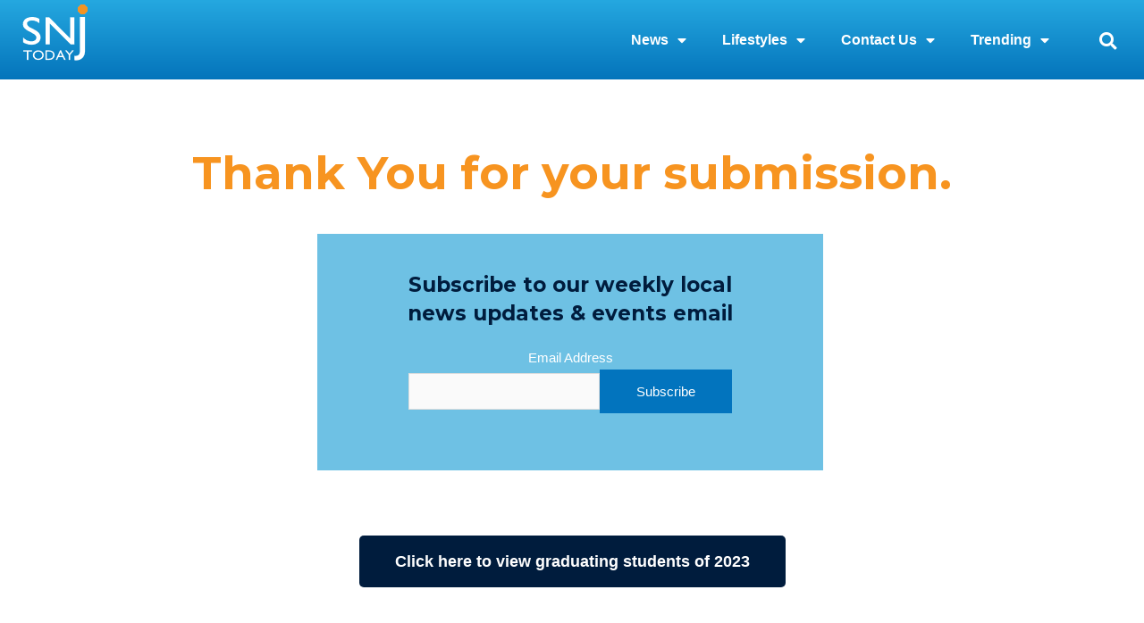

--- FILE ---
content_type: text/html; charset=UTF-8
request_url: https://snjtoday.com/thank-you-graduating-class-of-2023/
body_size: 26395
content:
<!DOCTYPE html>
<html lang="en-US" prefix="og: https://ogp.me/ns#">
<head>
<meta charset="UTF-8">
<meta name="viewport" content="width=device-width, initial-scale=1">
	<link rel="profile" href="https://gmpg.org/xfn/11"> 
		<style>img:is([sizes="auto" i], [sizes^="auto," i]) { contain-intrinsic-size: 3000px 1500px }</style>
	
<!-- Search Engine Optimization by Rank Math - https://rankmath.com/ -->
<title>Thank You Graduating Class of 2023 - SNJ Today</title>
<meta name="robots" content="follow, index, max-snippet:-1, max-video-preview:-1, max-image-preview:large"/>
<link rel="canonical" href="https://snjtoday.com/thank-you-graduating-class-of-2023/" />
<meta property="og:locale" content="en_US" />
<meta property="og:type" content="article" />
<meta property="og:title" content="Thank You Graduating Class of 2023 - SNJ Today" />
<meta property="og:description" content="Thank You for your submission. Subscribe to our weekly local news updates &amp; events email Close Email Address Subscribe First Name Last Name Click here to view graduating students of [&hellip;]" />
<meta property="og:url" content="https://snjtoday.com/thank-you-graduating-class-of-2023/" />
<meta property="og:updated_time" content="2023-05-24T10:08:28-04:00" />
<meta property="og:image" content="https://snjtoday.com/wp-content/uploads/2023/05/acua-logo.jpg" />
<meta property="og:image:secure_url" content="https://snjtoday.com/wp-content/uploads/2023/05/acua-logo.jpg" />
<meta property="og:image:width" content="612" />
<meta property="og:image:height" content="259" />
<meta property="og:image:alt" content="Thank You Graduating Class of 2023" />
<meta property="og:image:type" content="image/jpeg" />
<meta property="article:published_time" content="2023-02-01T12:39:24-05:00" />
<meta property="article:modified_time" content="2023-05-24T10:08:28-04:00" />
<meta name="twitter:card" content="summary_large_image" />
<meta name="twitter:title" content="Thank You Graduating Class of 2023 - SNJ Today" />
<meta name="twitter:description" content="Thank You for your submission. Subscribe to our weekly local news updates &amp; events email Close Email Address Subscribe First Name Last Name Click here to view graduating students of [&hellip;]" />
<meta name="twitter:image" content="https://snjtoday.com/wp-content/uploads/2023/05/acua-logo.jpg" />
<meta name="twitter:label1" content="Time to read" />
<meta name="twitter:data1" content="Less than a minute" />
<script type="application/ld+json" class="rank-math-schema">{"@context":"https://schema.org","@graph":[{"@type":"Organization","@id":"https://snjtoday.com/#organization","name":"SNJ Today","logo":{"@type":"ImageObject","@id":"https://snjtoday.com/#logo","url":"https://snjtoday.com/wp-content/uploads/2025/01/SNJ-Logo-1.png","contentUrl":"https://snjtoday.com/wp-content/uploads/2025/01/SNJ-Logo-1.png","inLanguage":"en-US"}},{"@type":"WebSite","@id":"https://snjtoday.com/#website","url":"https://snjtoday.com","publisher":{"@id":"https://snjtoday.com/#organization"},"inLanguage":"en-US"},{"@type":"ImageObject","@id":"https://snjtoday.com/wp-content/uploads/2023/05/acua-logo.jpg","url":"https://snjtoday.com/wp-content/uploads/2023/05/acua-logo.jpg","width":"200","height":"200","inLanguage":"en-US"},{"@type":"BreadcrumbList","@id":"https://snjtoday.com/thank-you-graduating-class-of-2023/#breadcrumb","itemListElement":[{"@type":"ListItem","position":"1","item":{"@id":"https://snjtoday.com","name":"Home"}},{"@type":"ListItem","position":"2","item":{"@id":"https://snjtoday.com/thank-you-graduating-class-of-2023/","name":"Thank You Graduating Class of 2023"}}]},{"@type":"WebPage","@id":"https://snjtoday.com/thank-you-graduating-class-of-2023/#webpage","url":"https://snjtoday.com/thank-you-graduating-class-of-2023/","name":"Thank You Graduating Class of 2023 - SNJ Today","datePublished":"2023-02-01T12:39:24-05:00","dateModified":"2023-05-24T10:08:28-04:00","isPartOf":{"@id":"https://snjtoday.com/#website"},"primaryImageOfPage":{"@id":"https://snjtoday.com/wp-content/uploads/2023/05/acua-logo.jpg"},"inLanguage":"en-US","breadcrumb":{"@id":"https://snjtoday.com/thank-you-graduating-class-of-2023/#breadcrumb"}},{"@type":"Person","@id":"https://snjtoday.com/author/jcasalinuovosnjtoday-com/","name":"Gianfranco Casalinuovo","url":"https://snjtoday.com/author/jcasalinuovosnjtoday-com/","image":{"@type":"ImageObject","@id":"https://secure.gravatar.com/avatar/4cb7a22e149be767f90f79df390f2ce7?s=96&amp;d=mm&amp;r=g","url":"https://secure.gravatar.com/avatar/4cb7a22e149be767f90f79df390f2ce7?s=96&amp;d=mm&amp;r=g","caption":"Gianfranco Casalinuovo","inLanguage":"en-US"},"worksFor":{"@id":"https://snjtoday.com/#organization"}},{"@type":"Article","headline":"Thank You Graduating Class of 2023 - SNJ Today","datePublished":"2023-02-01T12:39:24-05:00","dateModified":"2023-05-24T10:08:28-04:00","author":{"@id":"https://snjtoday.com/author/jcasalinuovosnjtoday-com/","name":"Gianfranco Casalinuovo"},"publisher":{"@id":"https://snjtoday.com/#organization"},"description":"Thank You for your submission.\nSubscribe to our weekly local news updates &amp; events email #formfields &gt; h1{ display: none;\n}8\n#mg-edit_content, #mg-edit_content&gt;p, #mg-edit_content&gt;h2 { color:#fff;\n}\n#mg-edit_content&gt;h2{ font-size: 18px;\n}\n#mg-edit_content, #mg-edit_content&gt;p { font-size: 14px;\n}\n#error{ color:#fff;\n} Close</p> <p> Email Address Subscribe First Name Last Name </p>\n<p> <p> Click here to view graduating students of 2023 </p>\nThe Class of 2023 is sponsored by ","name":"Thank You Graduating Class of 2023 - SNJ Today","@id":"https://snjtoday.com/thank-you-graduating-class-of-2023/#richSnippet","isPartOf":{"@id":"https://snjtoday.com/thank-you-graduating-class-of-2023/#webpage"},"image":{"@id":"https://snjtoday.com/wp-content/uploads/2023/05/acua-logo.jpg"},"inLanguage":"en-US","mainEntityOfPage":{"@id":"https://snjtoday.com/thank-you-graduating-class-of-2023/#webpage"}}]}</script>
<!-- /Rank Math WordPress SEO plugin -->

<link rel='dns-prefetch' href='//us-assets.i.posthog.com' />
<link rel='dns-prefetch' href='//www.googletagmanager.com' />
<link rel="alternate" type="application/rss+xml" title="SNJ Today &raquo; Feed" href="https://snjtoday.com/feed/" />
<link rel="alternate" type="application/rss+xml" title="SNJ Today &raquo; Comments Feed" href="https://snjtoday.com/comments/feed/" />
<link rel="alternate" type="text/calendar" title="SNJ Today &raquo; iCal Feed" href="https://snjtoday.com/events/?ical=1" />
<script>
window._wpemojiSettings = {"baseUrl":"https:\/\/s.w.org\/images\/core\/emoji\/15.0.3\/72x72\/","ext":".png","svgUrl":"https:\/\/s.w.org\/images\/core\/emoji\/15.0.3\/svg\/","svgExt":".svg","source":{"concatemoji":"https:\/\/snjtoday.com\/wp-includes\/js\/wp-emoji-release.min.js?ver=6.7.4"}};
/*! This file is auto-generated */
!function(i,n){var o,s,e;function c(e){try{var t={supportTests:e,timestamp:(new Date).valueOf()};sessionStorage.setItem(o,JSON.stringify(t))}catch(e){}}function p(e,t,n){e.clearRect(0,0,e.canvas.width,e.canvas.height),e.fillText(t,0,0);var t=new Uint32Array(e.getImageData(0,0,e.canvas.width,e.canvas.height).data),r=(e.clearRect(0,0,e.canvas.width,e.canvas.height),e.fillText(n,0,0),new Uint32Array(e.getImageData(0,0,e.canvas.width,e.canvas.height).data));return t.every(function(e,t){return e===r[t]})}function u(e,t,n){switch(t){case"flag":return n(e,"\ud83c\udff3\ufe0f\u200d\u26a7\ufe0f","\ud83c\udff3\ufe0f\u200b\u26a7\ufe0f")?!1:!n(e,"\ud83c\uddfa\ud83c\uddf3","\ud83c\uddfa\u200b\ud83c\uddf3")&&!n(e,"\ud83c\udff4\udb40\udc67\udb40\udc62\udb40\udc65\udb40\udc6e\udb40\udc67\udb40\udc7f","\ud83c\udff4\u200b\udb40\udc67\u200b\udb40\udc62\u200b\udb40\udc65\u200b\udb40\udc6e\u200b\udb40\udc67\u200b\udb40\udc7f");case"emoji":return!n(e,"\ud83d\udc26\u200d\u2b1b","\ud83d\udc26\u200b\u2b1b")}return!1}function f(e,t,n){var r="undefined"!=typeof WorkerGlobalScope&&self instanceof WorkerGlobalScope?new OffscreenCanvas(300,150):i.createElement("canvas"),a=r.getContext("2d",{willReadFrequently:!0}),o=(a.textBaseline="top",a.font="600 32px Arial",{});return e.forEach(function(e){o[e]=t(a,e,n)}),o}function t(e){var t=i.createElement("script");t.src=e,t.defer=!0,i.head.appendChild(t)}"undefined"!=typeof Promise&&(o="wpEmojiSettingsSupports",s=["flag","emoji"],n.supports={everything:!0,everythingExceptFlag:!0},e=new Promise(function(e){i.addEventListener("DOMContentLoaded",e,{once:!0})}),new Promise(function(t){var n=function(){try{var e=JSON.parse(sessionStorage.getItem(o));if("object"==typeof e&&"number"==typeof e.timestamp&&(new Date).valueOf()<e.timestamp+604800&&"object"==typeof e.supportTests)return e.supportTests}catch(e){}return null}();if(!n){if("undefined"!=typeof Worker&&"undefined"!=typeof OffscreenCanvas&&"undefined"!=typeof URL&&URL.createObjectURL&&"undefined"!=typeof Blob)try{var e="postMessage("+f.toString()+"("+[JSON.stringify(s),u.toString(),p.toString()].join(",")+"));",r=new Blob([e],{type:"text/javascript"}),a=new Worker(URL.createObjectURL(r),{name:"wpTestEmojiSupports"});return void(a.onmessage=function(e){c(n=e.data),a.terminate(),t(n)})}catch(e){}c(n=f(s,u,p))}t(n)}).then(function(e){for(var t in e)n.supports[t]=e[t],n.supports.everything=n.supports.everything&&n.supports[t],"flag"!==t&&(n.supports.everythingExceptFlag=n.supports.everythingExceptFlag&&n.supports[t]);n.supports.everythingExceptFlag=n.supports.everythingExceptFlag&&!n.supports.flag,n.DOMReady=!1,n.readyCallback=function(){n.DOMReady=!0}}).then(function(){return e}).then(function(){var e;n.supports.everything||(n.readyCallback(),(e=n.source||{}).concatemoji?t(e.concatemoji):e.wpemoji&&e.twemoji&&(t(e.twemoji),t(e.wpemoji)))}))}((window,document),window._wpemojiSettings);
</script>
<link rel='stylesheet' id='astra-theme-css-css' href='https://snjtoday.com/wp-content/themes/astra/assets/css/minified/style.min.css?ver=4.12.1' media='all' />
<style id='astra-theme-css-inline-css'>
.ast-no-sidebar .entry-content .alignfull {margin-left: calc( -50vw + 50%);margin-right: calc( -50vw + 50%);max-width: 100vw;width: 100vw;}.ast-no-sidebar .entry-content .alignwide {margin-left: calc(-41vw + 50%);margin-right: calc(-41vw + 50%);max-width: unset;width: unset;}.ast-no-sidebar .entry-content .alignfull .alignfull,.ast-no-sidebar .entry-content .alignfull .alignwide,.ast-no-sidebar .entry-content .alignwide .alignfull,.ast-no-sidebar .entry-content .alignwide .alignwide,.ast-no-sidebar .entry-content .wp-block-column .alignfull,.ast-no-sidebar .entry-content .wp-block-column .alignwide{width: 100%;margin-left: auto;margin-right: auto;}.wp-block-gallery,.blocks-gallery-grid {margin: 0;}.wp-block-separator {max-width: 100px;}.wp-block-separator.is-style-wide,.wp-block-separator.is-style-dots {max-width: none;}.entry-content .has-2-columns .wp-block-column:first-child {padding-right: 10px;}.entry-content .has-2-columns .wp-block-column:last-child {padding-left: 10px;}@media (max-width: 782px) {.entry-content .wp-block-columns .wp-block-column {flex-basis: 100%;}.entry-content .has-2-columns .wp-block-column:first-child {padding-right: 0;}.entry-content .has-2-columns .wp-block-column:last-child {padding-left: 0;}}body .entry-content .wp-block-latest-posts {margin-left: 0;}body .entry-content .wp-block-latest-posts li {list-style: none;}.ast-no-sidebar .ast-container .entry-content .wp-block-latest-posts {margin-left: 0;}.ast-header-break-point .entry-content .alignwide {margin-left: auto;margin-right: auto;}.entry-content .blocks-gallery-item img {margin-bottom: auto;}.wp-block-pullquote {border-top: 4px solid #555d66;border-bottom: 4px solid #555d66;color: #40464d;}:root{--ast-post-nav-space:0;--ast-container-default-xlg-padding:6.67em;--ast-container-default-lg-padding:5.67em;--ast-container-default-slg-padding:4.34em;--ast-container-default-md-padding:3.34em;--ast-container-default-sm-padding:6.67em;--ast-container-default-xs-padding:2.4em;--ast-container-default-xxs-padding:1.4em;--ast-code-block-background:#EEEEEE;--ast-comment-inputs-background:#FAFAFA;--ast-normal-container-width:1200px;--ast-narrow-container-width:750px;--ast-blog-title-font-weight:normal;--ast-blog-meta-weight:inherit;--ast-global-color-primary:var(--ast-global-color-5);--ast-global-color-secondary:var(--ast-global-color-4);--ast-global-color-alternate-background:var(--ast-global-color-7);--ast-global-color-subtle-background:var(--ast-global-color-6);--ast-bg-style-guide:var( --ast-global-color-secondary,--ast-global-color-5 );--ast-shadow-style-guide:0px 0px 4px 0 #00000057;--ast-global-dark-bg-style:#fff;--ast-global-dark-lfs:#fbfbfb;--ast-widget-bg-color:#fafafa;--ast-wc-container-head-bg-color:#fbfbfb;--ast-title-layout-bg:#eeeeee;--ast-search-border-color:#e7e7e7;--ast-lifter-hover-bg:#e6e6e6;--ast-gallery-block-color:#000;--srfm-color-input-label:var(--ast-global-color-2);}html{font-size:93.75%;}a,.page-title{color:#0274be;}a:hover,a:focus{color:#3a3a3a;}body,button,input,select,textarea,.ast-button,.ast-custom-button{font-family:-apple-system,BlinkMacSystemFont,Segoe UI,Roboto,Oxygen-Sans,Ubuntu,Cantarell,Helvetica Neue,sans-serif;font-weight:inherit;font-size:15px;font-size:1rem;}blockquote{color:#000000;}h1,h2,h3,h4,h5,h6,.entry-content :where(h1,h2,h3,h4,h5,h6),.site-title,.site-title a{font-weight:700;}.ast-site-identity .site-title a{color:var(--ast-global-color-2);}.site-title{font-size:35px;font-size:2.3333333333333rem;display:none;}.site-header .site-description{font-size:15px;font-size:1rem;display:none;}.entry-title{font-size:40px;font-size:2.6666666666667rem;}.archive .ast-article-post .ast-article-inner,.blog .ast-article-post .ast-article-inner,.archive .ast-article-post .ast-article-inner:hover,.blog .ast-article-post .ast-article-inner:hover{overflow:hidden;}h1,.entry-content :where(h1){font-size:40px;font-size:2.6666666666667rem;line-height:1.4em;}h2,.entry-content :where(h2){font-size:30px;font-size:2rem;line-height:1.3em;}h3,.entry-content :where(h3){font-size:25px;font-size:1.6666666666667rem;line-height:1.3em;}h4,.entry-content :where(h4){font-size:20px;font-size:1.3333333333333rem;line-height:1.2em;}h5,.entry-content :where(h5){font-size:18px;font-size:1.2rem;line-height:1.2em;}h6,.entry-content :where(h6){font-size:15px;font-size:1rem;line-height:1.25em;}::selection{background-color:#0274be;color:#ffffff;}body,h1,h2,h3,h4,h5,h6,.entry-title a,.entry-content :where(h1,h2,h3,h4,h5,h6){color:#3a3a3a;}.tagcloud a:hover,.tagcloud a:focus,.tagcloud a.current-item{color:#ffffff;border-color:#0274be;background-color:#0274be;}input:focus,input[type="text"]:focus,input[type="email"]:focus,input[type="url"]:focus,input[type="password"]:focus,input[type="reset"]:focus,input[type="search"]:focus,textarea:focus{border-color:#0274be;}input[type="radio"]:checked,input[type=reset],input[type="checkbox"]:checked,input[type="checkbox"]:hover:checked,input[type="checkbox"]:focus:checked,input[type=range]::-webkit-slider-thumb{border-color:#0274be;background-color:#0274be;box-shadow:none;}.site-footer a:hover + .post-count,.site-footer a:focus + .post-count{background:#0274be;border-color:#0274be;}.single .nav-links .nav-previous,.single .nav-links .nav-next{color:#0274be;}.entry-meta,.entry-meta *{line-height:1.45;color:#0274be;}.entry-meta a:not(.ast-button):hover,.entry-meta a:not(.ast-button):hover *,.entry-meta a:not(.ast-button):focus,.entry-meta a:not(.ast-button):focus *,.page-links > .page-link,.page-links .page-link:hover,.post-navigation a:hover{color:#3a3a3a;}#cat option,.secondary .calendar_wrap thead a,.secondary .calendar_wrap thead a:visited{color:#0274be;}.secondary .calendar_wrap #today,.ast-progress-val span{background:#0274be;}.secondary a:hover + .post-count,.secondary a:focus + .post-count{background:#0274be;border-color:#0274be;}.calendar_wrap #today > a{color:#ffffff;}.page-links .page-link,.single .post-navigation a{color:#0274be;}.ast-search-menu-icon .search-form button.search-submit{padding:0 4px;}.ast-search-menu-icon form.search-form{padding-right:0;}.ast-header-search .ast-search-menu-icon.ast-dropdown-active .search-form,.ast-header-search .ast-search-menu-icon.ast-dropdown-active .search-field:focus{transition:all 0.2s;}.search-form input.search-field:focus{outline:none;}.widget-title,.widget .wp-block-heading{font-size:21px;font-size:1.4rem;color:#3a3a3a;}.ast-search-menu-icon.slide-search a:focus-visible:focus-visible,.astra-search-icon:focus-visible,#close:focus-visible,a:focus-visible,.ast-menu-toggle:focus-visible,.site .skip-link:focus-visible,.wp-block-loginout input:focus-visible,.wp-block-search.wp-block-search__button-inside .wp-block-search__inside-wrapper,.ast-header-navigation-arrow:focus-visible,.ast-orders-table__row .ast-orders-table__cell:focus-visible,a#ast-apply-coupon:focus-visible,#ast-apply-coupon:focus-visible,#close:focus-visible,.button.search-submit:focus-visible,#search_submit:focus,.normal-search:focus-visible,.ast-header-account-wrap:focus-visible,.astra-cart-drawer-close:focus,.ast-single-variation:focus,.ast-button:focus,.ast-builder-button-wrap:has(.ast-custom-button-link:focus),.ast-builder-button-wrap .ast-custom-button-link:focus{outline-style:dotted;outline-color:inherit;outline-width:thin;}input:focus,input[type="text"]:focus,input[type="email"]:focus,input[type="url"]:focus,input[type="password"]:focus,input[type="reset"]:focus,input[type="search"]:focus,input[type="number"]:focus,textarea:focus,.wp-block-search__input:focus,[data-section="section-header-mobile-trigger"] .ast-button-wrap .ast-mobile-menu-trigger-minimal:focus,.ast-mobile-popup-drawer.active .menu-toggle-close:focus,#ast-scroll-top:focus,#coupon_code:focus,#ast-coupon-code:focus{border-style:dotted;border-color:inherit;border-width:thin;}input{outline:none;}.main-header-menu .menu-link,.ast-header-custom-item a{color:#3a3a3a;}.main-header-menu .menu-item:hover > .menu-link,.main-header-menu .menu-item:hover > .ast-menu-toggle,.main-header-menu .ast-masthead-custom-menu-items a:hover,.main-header-menu .menu-item.focus > .menu-link,.main-header-menu .menu-item.focus > .ast-menu-toggle,.main-header-menu .current-menu-item > .menu-link,.main-header-menu .current-menu-ancestor > .menu-link,.main-header-menu .current-menu-item > .ast-menu-toggle,.main-header-menu .current-menu-ancestor > .ast-menu-toggle{color:#0274be;}.header-main-layout-3 .ast-main-header-bar-alignment{margin-right:auto;}.header-main-layout-2 .site-header-section-left .ast-site-identity{text-align:left;}.site-logo-img img{ transition:all 0.2s linear;}body .ast-oembed-container *{position:absolute;top:0;width:100%;height:100%;left:0;}body .wp-block-embed-pocket-casts .ast-oembed-container *{position:unset;}.ast-header-break-point .ast-mobile-menu-buttons-minimal.menu-toggle{background:transparent;color:#0274be;}.ast-header-break-point .ast-mobile-menu-buttons-outline.menu-toggle{background:transparent;border:1px solid #0274be;color:#0274be;}.ast-header-break-point .ast-mobile-menu-buttons-fill.menu-toggle{background:#0274be;}.ast-single-post-featured-section + article {margin-top: 2em;}.site-content .ast-single-post-featured-section img {width: 100%;overflow: hidden;object-fit: cover;}.site > .ast-single-related-posts-container {margin-top: 0;}@media (min-width: 769px) {.ast-desktop .ast-container--narrow {max-width: var(--ast-narrow-container-width);margin: 0 auto;}}.ast-page-builder-template .hentry {margin: 0;}.ast-page-builder-template .site-content > .ast-container {max-width: 100%;padding: 0;}.ast-page-builder-template .site .site-content #primary {padding: 0;margin: 0;}.ast-page-builder-template .no-results {text-align: center;margin: 4em auto;}.ast-page-builder-template .ast-pagination {padding: 2em;}.ast-page-builder-template .entry-header.ast-no-title.ast-no-thumbnail {margin-top: 0;}.ast-page-builder-template .entry-header.ast-header-without-markup {margin-top: 0;margin-bottom: 0;}.ast-page-builder-template .entry-header.ast-no-title.ast-no-meta {margin-bottom: 0;}.ast-page-builder-template.single .post-navigation {padding-bottom: 2em;}.ast-page-builder-template.single-post .site-content > .ast-container {max-width: 100%;}.ast-page-builder-template .entry-header {margin-top: 4em;margin-left: auto;margin-right: auto;padding-left: 20px;padding-right: 20px;}.single.ast-page-builder-template .entry-header {padding-left: 20px;padding-right: 20px;}.ast-page-builder-template .ast-archive-description {margin: 4em auto 0;padding-left: 20px;padding-right: 20px;}.ast-page-builder-template.ast-no-sidebar .entry-content .alignwide {margin-left: 0;margin-right: 0;}.footer-adv .footer-adv-overlay{border-top-style:solid;border-top-color:#7a7a7a;}.wp-block-buttons.aligncenter{justify-content:center;}@media (max-width:782px){.entry-content .wp-block-columns .wp-block-column{margin-left:0px;}}.wp-block-image.aligncenter{margin-left:auto;margin-right:auto;}.wp-block-table.aligncenter{margin-left:auto;margin-right:auto;}.wp-block-buttons .wp-block-button.is-style-outline .wp-block-button__link.wp-element-button,.ast-outline-button,.wp-block-uagb-buttons-child .uagb-buttons-repeater.ast-outline-button{border-top-width:2px;border-right-width:2px;border-bottom-width:2px;border-left-width:2px;font-family:inherit;font-weight:inherit;line-height:1em;border-top-left-radius:2px;border-top-right-radius:2px;border-bottom-right-radius:2px;border-bottom-left-radius:2px;}.wp-block-button .wp-block-button__link.wp-element-button.is-style-outline:not(.has-background),.wp-block-button.is-style-outline>.wp-block-button__link.wp-element-button:not(.has-background),.ast-outline-button{background-color:transparent;}.entry-content[data-ast-blocks-layout] > figure{margin-bottom:1em;}.elementor-widget-container .elementor-loop-container .e-loop-item[data-elementor-type="loop-item"]{width:100%;}@media (max-width:768px){.ast-left-sidebar #content > .ast-container{display:flex;flex-direction:column-reverse;width:100%;}.ast-separate-container .ast-article-post,.ast-separate-container .ast-article-single{padding:1.5em 2.14em;}.ast-author-box img.avatar{margin:20px 0 0 0;}}@media (min-width:769px){.ast-separate-container.ast-right-sidebar #primary,.ast-separate-container.ast-left-sidebar #primary{border:0;}.search-no-results.ast-separate-container #primary{margin-bottom:4em;}}.menu-toggle,button,.ast-button,.ast-custom-button,.button,input#submit,input[type="button"],input[type="submit"],input[type="reset"]{color:#ffffff;border-color:#0274be;background-color:#0274be;border-top-left-radius:2px;border-top-right-radius:2px;border-bottom-right-radius:2px;border-bottom-left-radius:2px;padding-top:10px;padding-right:40px;padding-bottom:10px;padding-left:40px;font-family:inherit;font-weight:inherit;}button:focus,.menu-toggle:hover,button:hover,.ast-button:hover,.ast-custom-button:hover .button:hover,.ast-custom-button:hover,input[type=reset]:hover,input[type=reset]:focus,input#submit:hover,input#submit:focus,input[type="button"]:hover,input[type="button"]:focus,input[type="submit"]:hover,input[type="submit"]:focus{color:#ffffff;background-color:#3a3a3a;border-color:#3a3a3a;}@media (max-width:768px){.ast-mobile-header-stack .main-header-bar .ast-search-menu-icon{display:inline-block;}.ast-header-break-point.ast-header-custom-item-outside .ast-mobile-header-stack .main-header-bar .ast-search-icon{margin:0;}.ast-comment-avatar-wrap img{max-width:2.5em;}.ast-comment-meta{padding:0 1.8888em 1.3333em;}.ast-separate-container .ast-comment-list li.depth-1{padding:1.5em 2.14em;}.ast-separate-container .comment-respond{padding:2em 2.14em;}}@media (min-width:544px){.ast-container{max-width:100%;}}@media (max-width:544px){.ast-separate-container .ast-article-post,.ast-separate-container .ast-article-single,.ast-separate-container .comments-title,.ast-separate-container .ast-archive-description{padding:1.5em 1em;}.ast-separate-container #content .ast-container{padding-left:0.54em;padding-right:0.54em;}.ast-separate-container .ast-comment-list .bypostauthor{padding:.5em;}.ast-search-menu-icon.ast-dropdown-active .search-field{width:170px;}.site-branding img,.site-header .site-logo-img .custom-logo-link img{max-width:100%;}} #ast-mobile-header .ast-site-header-cart-li a{pointer-events:none;}body,.ast-separate-container{background-color:#ffffff;background-image:none;}.ast-no-sidebar.ast-separate-container .entry-content .alignfull {margin-left: -6.67em;margin-right: -6.67em;width: auto;}@media (max-width: 1200px) {.ast-no-sidebar.ast-separate-container .entry-content .alignfull {margin-left: -2.4em;margin-right: -2.4em;}}@media (max-width: 768px) {.ast-no-sidebar.ast-separate-container .entry-content .alignfull {margin-left: -2.14em;margin-right: -2.14em;}}@media (max-width: 544px) {.ast-no-sidebar.ast-separate-container .entry-content .alignfull {margin-left: -1em;margin-right: -1em;}}.ast-no-sidebar.ast-separate-container .entry-content .alignwide {margin-left: -20px;margin-right: -20px;}.ast-no-sidebar.ast-separate-container .entry-content .wp-block-column .alignfull,.ast-no-sidebar.ast-separate-container .entry-content .wp-block-column .alignwide {margin-left: auto;margin-right: auto;width: 100%;}@media (max-width:768px){.site-title{display:none;}.site-header .site-description{display:none;}h1,.entry-content :where(h1){font-size:30px;}h2,.entry-content :where(h2){font-size:25px;}h3,.entry-content :where(h3){font-size:20px;}}@media (max-width:544px){.site-title{display:none;}.site-header .site-description{display:none;}h1,.entry-content :where(h1){font-size:30px;}h2,.entry-content :where(h2){font-size:25px;}h3,.entry-content :where(h3){font-size:20px;}}@media (max-width:768px){html{font-size:85.5%;}}@media (max-width:544px){html{font-size:85.5%;}}@media (min-width:769px){.ast-container{max-width:1240px;}}@font-face {font-family: "Astra";src: url(https://snjtoday.com/wp-content/themes/astra/assets/fonts/astra.woff) format("woff"),url(https://snjtoday.com/wp-content/themes/astra/assets/fonts/astra.ttf) format("truetype"),url(https://snjtoday.com/wp-content/themes/astra/assets/fonts/astra.svg#astra) format("svg");font-weight: normal;font-style: normal;font-display: fallback;}@media (max-width:921px) {.main-header-bar .main-header-bar-navigation{display:none;}}.ast-desktop .main-header-menu.submenu-with-border .sub-menu,.ast-desktop .main-header-menu.submenu-with-border .astra-full-megamenu-wrapper{border-color:#0274be;}.ast-desktop .main-header-menu.submenu-with-border .sub-menu{border-top-width:2px;border-style:solid;}.ast-desktop .main-header-menu.submenu-with-border .sub-menu .sub-menu{top:-2px;}.ast-desktop .main-header-menu.submenu-with-border .sub-menu .menu-link,.ast-desktop .main-header-menu.submenu-with-border .children .menu-link{border-bottom-width:0px;border-style:solid;border-color:#eaeaea;}@media (min-width:769px){.main-header-menu .sub-menu .menu-item.ast-left-align-sub-menu:hover > .sub-menu,.main-header-menu .sub-menu .menu-item.ast-left-align-sub-menu.focus > .sub-menu{margin-left:-0px;}}.ast-small-footer{border-top-style:solid;border-top-width:1px;border-top-color:#7a7a7a;}.ast-small-footer-wrap{text-align:center;}.site .comments-area{padding-bottom:3em;}.ast-header-break-point.ast-header-custom-item-inside .main-header-bar .main-header-bar-navigation .ast-search-icon {display: none;}.ast-header-break-point.ast-header-custom-item-inside .main-header-bar .ast-search-menu-icon .search-form {padding: 0;display: block;overflow: hidden;}.ast-header-break-point .ast-header-custom-item .widget:last-child {margin-bottom: 1em;}.ast-header-custom-item .widget {margin: 0.5em;display: inline-block;vertical-align: middle;}.ast-header-custom-item .widget p {margin-bottom: 0;}.ast-header-custom-item .widget li {width: auto;}.ast-header-custom-item-inside .button-custom-menu-item .menu-link {display: none;}.ast-header-custom-item-inside.ast-header-break-point .button-custom-menu-item .ast-custom-button-link {display: none;}.ast-header-custom-item-inside.ast-header-break-point .button-custom-menu-item .menu-link {display: block;}.ast-header-break-point.ast-header-custom-item-outside .main-header-bar .ast-search-icon {margin-right: 1em;}.ast-header-break-point.ast-header-custom-item-inside .main-header-bar .ast-search-menu-icon .search-field,.ast-header-break-point.ast-header-custom-item-inside .main-header-bar .ast-search-menu-icon.ast-inline-search .search-field {width: 100%;padding-right: 5.5em;}.ast-header-break-point.ast-header-custom-item-inside .main-header-bar .ast-search-menu-icon .search-submit {display: block;position: absolute;height: 100%;top: 0;right: 0;padding: 0 1em;border-radius: 0;}.ast-header-break-point .ast-header-custom-item .ast-masthead-custom-menu-items {padding-left: 20px;padding-right: 20px;margin-bottom: 1em;margin-top: 1em;}.ast-header-custom-item-inside.ast-header-break-point .button-custom-menu-item {padding-left: 0;padding-right: 0;margin-top: 0;margin-bottom: 0;}.astra-icon-down_arrow::after {content: "\e900";font-family: Astra;}.astra-icon-close::after {content: "\e5cd";font-family: Astra;}.astra-icon-drag_handle::after {content: "\e25d";font-family: Astra;}.astra-icon-format_align_justify::after {content: "\e235";font-family: Astra;}.astra-icon-menu::after {content: "\e5d2";font-family: Astra;}.astra-icon-reorder::after {content: "\e8fe";font-family: Astra;}.astra-icon-search::after {content: "\e8b6";font-family: Astra;}.astra-icon-zoom_in::after {content: "\e56b";font-family: Astra;}.astra-icon-check-circle::after {content: "\e901";font-family: Astra;}.astra-icon-shopping-cart::after {content: "\f07a";font-family: Astra;}.astra-icon-shopping-bag::after {content: "\f290";font-family: Astra;}.astra-icon-shopping-basket::after {content: "\f291";font-family: Astra;}.astra-icon-circle-o::after {content: "\e903";font-family: Astra;}.astra-icon-certificate::after {content: "\e902";font-family: Astra;}blockquote {padding: 1.2em;}:root .has-ast-global-color-0-color{color:var(--ast-global-color-0);}:root .has-ast-global-color-0-background-color{background-color:var(--ast-global-color-0);}:root .wp-block-button .has-ast-global-color-0-color{color:var(--ast-global-color-0);}:root .wp-block-button .has-ast-global-color-0-background-color{background-color:var(--ast-global-color-0);}:root .has-ast-global-color-1-color{color:var(--ast-global-color-1);}:root .has-ast-global-color-1-background-color{background-color:var(--ast-global-color-1);}:root .wp-block-button .has-ast-global-color-1-color{color:var(--ast-global-color-1);}:root .wp-block-button .has-ast-global-color-1-background-color{background-color:var(--ast-global-color-1);}:root .has-ast-global-color-2-color{color:var(--ast-global-color-2);}:root .has-ast-global-color-2-background-color{background-color:var(--ast-global-color-2);}:root .wp-block-button .has-ast-global-color-2-color{color:var(--ast-global-color-2);}:root .wp-block-button .has-ast-global-color-2-background-color{background-color:var(--ast-global-color-2);}:root .has-ast-global-color-3-color{color:var(--ast-global-color-3);}:root .has-ast-global-color-3-background-color{background-color:var(--ast-global-color-3);}:root .wp-block-button .has-ast-global-color-3-color{color:var(--ast-global-color-3);}:root .wp-block-button .has-ast-global-color-3-background-color{background-color:var(--ast-global-color-3);}:root .has-ast-global-color-4-color{color:var(--ast-global-color-4);}:root .has-ast-global-color-4-background-color{background-color:var(--ast-global-color-4);}:root .wp-block-button .has-ast-global-color-4-color{color:var(--ast-global-color-4);}:root .wp-block-button .has-ast-global-color-4-background-color{background-color:var(--ast-global-color-4);}:root .has-ast-global-color-5-color{color:var(--ast-global-color-5);}:root .has-ast-global-color-5-background-color{background-color:var(--ast-global-color-5);}:root .wp-block-button .has-ast-global-color-5-color{color:var(--ast-global-color-5);}:root .wp-block-button .has-ast-global-color-5-background-color{background-color:var(--ast-global-color-5);}:root .has-ast-global-color-6-color{color:var(--ast-global-color-6);}:root .has-ast-global-color-6-background-color{background-color:var(--ast-global-color-6);}:root .wp-block-button .has-ast-global-color-6-color{color:var(--ast-global-color-6);}:root .wp-block-button .has-ast-global-color-6-background-color{background-color:var(--ast-global-color-6);}:root .has-ast-global-color-7-color{color:var(--ast-global-color-7);}:root .has-ast-global-color-7-background-color{background-color:var(--ast-global-color-7);}:root .wp-block-button .has-ast-global-color-7-color{color:var(--ast-global-color-7);}:root .wp-block-button .has-ast-global-color-7-background-color{background-color:var(--ast-global-color-7);}:root .has-ast-global-color-8-color{color:var(--ast-global-color-8);}:root .has-ast-global-color-8-background-color{background-color:var(--ast-global-color-8);}:root .wp-block-button .has-ast-global-color-8-color{color:var(--ast-global-color-8);}:root .wp-block-button .has-ast-global-color-8-background-color{background-color:var(--ast-global-color-8);}:root{--ast-global-color-0:#0170B9;--ast-global-color-1:#3a3a3a;--ast-global-color-2:#3a3a3a;--ast-global-color-3:#4B4F58;--ast-global-color-4:#F5F5F5;--ast-global-color-5:#FFFFFF;--ast-global-color-6:#E5E5E5;--ast-global-color-7:#424242;--ast-global-color-8:#000000;}:root {--ast-border-color : #dddddd;}.ast-single-entry-banner {-js-display: flex;display: flex;flex-direction: column;justify-content: center;text-align: center;position: relative;background: var(--ast-title-layout-bg);}.ast-single-entry-banner[data-banner-layout="layout-1"] {max-width: 1200px;background: inherit;padding: 20px 0;}.ast-single-entry-banner[data-banner-width-type="custom"] {margin: 0 auto;width: 100%;}.ast-single-entry-banner + .site-content .entry-header {margin-bottom: 0;}.site .ast-author-avatar {--ast-author-avatar-size: ;}a.ast-underline-text {text-decoration: underline;}.ast-container > .ast-terms-link {position: relative;display: block;}a.ast-button.ast-badge-tax {padding: 4px 8px;border-radius: 3px;font-size: inherit;}header.entry-header{text-align:left;}header.entry-header .entry-title{font-size:30px;font-size:2rem;}header.entry-header > *:not(:last-child){margin-bottom:10px;}@media (max-width:768px){header.entry-header{text-align:left;}}@media (max-width:544px){header.entry-header{text-align:left;}}.ast-archive-entry-banner {-js-display: flex;display: flex;flex-direction: column;justify-content: center;text-align: center;position: relative;background: var(--ast-title-layout-bg);}.ast-archive-entry-banner[data-banner-width-type="custom"] {margin: 0 auto;width: 100%;}.ast-archive-entry-banner[data-banner-layout="layout-1"] {background: inherit;padding: 20px 0;text-align: left;}body.archive .ast-archive-description{max-width:1200px;width:100%;text-align:left;padding-top:3em;padding-right:3em;padding-bottom:3em;padding-left:3em;}body.archive .ast-archive-description .ast-archive-title,body.archive .ast-archive-description .ast-archive-title *{font-size:40px;font-size:2.6666666666667rem;text-transform:capitalize;}body.archive .ast-archive-description > *:not(:last-child){margin-bottom:10px;}@media (max-width:768px){body.archive .ast-archive-description{text-align:left;}}@media (max-width:544px){body.archive .ast-archive-description{text-align:left;}}.ast-breadcrumbs .trail-browse,.ast-breadcrumbs .trail-items,.ast-breadcrumbs .trail-items li{display:inline-block;margin:0;padding:0;border:none;background:inherit;text-indent:0;text-decoration:none;}.ast-breadcrumbs .trail-browse{font-size:inherit;font-style:inherit;font-weight:inherit;color:inherit;}.ast-breadcrumbs .trail-items{list-style:none;}.trail-items li::after{padding:0 0.3em;content:"\00bb";}.trail-items li:last-of-type::after{display:none;}h1,h2,h3,h4,h5,h6,.entry-content :where(h1,h2,h3,h4,h5,h6){color:var(--ast-global-color-2);}.elementor-widget-heading .elementor-heading-title{margin:0;}.elementor-page .ast-menu-toggle{color:unset !important;background:unset !important;}.elementor-post.elementor-grid-item.hentry{margin-bottom:0;}.woocommerce div.product .elementor-element.elementor-products-grid .related.products ul.products li.product,.elementor-element .elementor-wc-products .woocommerce[class*='columns-'] ul.products li.product{width:auto;margin:0;float:none;}body .elementor hr{background-color:#ccc;margin:0;}.ast-left-sidebar .elementor-section.elementor-section-stretched,.ast-right-sidebar .elementor-section.elementor-section-stretched{max-width:100%;left:0 !important;}.elementor-posts-container [CLASS*="ast-width-"]{width:100%;}.elementor-template-full-width .ast-container{display:block;}.elementor-screen-only,.screen-reader-text,.screen-reader-text span,.ui-helper-hidden-accessible{top:0 !important;}@media (max-width:544px){.elementor-element .elementor-wc-products .woocommerce[class*="columns-"] ul.products li.product{width:auto;margin:0;}.elementor-element .woocommerce .woocommerce-result-count{float:none;}}.ast-header-break-point .main-header-bar{border-bottom-width:1px;}@media (min-width:769px){.main-header-bar{border-bottom-width:1px;}}.main-header-menu .menu-item, #astra-footer-menu .menu-item, .main-header-bar .ast-masthead-custom-menu-items{-js-display:flex;display:flex;-webkit-box-pack:center;-webkit-justify-content:center;-moz-box-pack:center;-ms-flex-pack:center;justify-content:center;-webkit-box-orient:vertical;-webkit-box-direction:normal;-webkit-flex-direction:column;-moz-box-orient:vertical;-moz-box-direction:normal;-ms-flex-direction:column;flex-direction:column;}.main-header-menu > .menu-item > .menu-link, #astra-footer-menu > .menu-item > .menu-link{height:100%;-webkit-box-align:center;-webkit-align-items:center;-moz-box-align:center;-ms-flex-align:center;align-items:center;-js-display:flex;display:flex;}.ast-primary-menu-disabled .main-header-bar .ast-masthead-custom-menu-items{flex:unset;}.header-main-layout-1 .ast-flex.main-header-container, .header-main-layout-3 .ast-flex.main-header-container{-webkit-align-content:center;-ms-flex-line-pack:center;align-content:center;-webkit-box-align:center;-webkit-align-items:center;-moz-box-align:center;-ms-flex-align:center;align-items:center;}.main-header-menu .sub-menu .menu-item.menu-item-has-children > .menu-link:after{position:absolute;right:1em;top:50%;transform:translate(0,-50%) rotate(270deg);}.ast-header-break-point .main-header-bar .main-header-bar-navigation .page_item_has_children > .ast-menu-toggle::before, .ast-header-break-point .main-header-bar .main-header-bar-navigation .menu-item-has-children > .ast-menu-toggle::before, .ast-mobile-popup-drawer .main-header-bar-navigation .menu-item-has-children>.ast-menu-toggle::before, .ast-header-break-point .ast-mobile-header-wrap .main-header-bar-navigation .menu-item-has-children > .ast-menu-toggle::before{font-weight:bold;content:"\e900";font-family:Astra;text-decoration:inherit;display:inline-block;}.ast-header-break-point .main-navigation ul.sub-menu .menu-item .menu-link:before{content:"\e900";font-family:Astra;font-size:.65em;text-decoration:inherit;display:inline-block;transform:translate(0, -2px) rotateZ(270deg);margin-right:5px;}.widget_search .search-form:after{font-family:Astra;font-size:1.2em;font-weight:normal;content:"\e8b6";position:absolute;top:50%;right:15px;transform:translate(0, -50%);}.astra-search-icon::before{content:"\e8b6";font-family:Astra;font-style:normal;font-weight:normal;text-decoration:inherit;text-align:center;-webkit-font-smoothing:antialiased;-moz-osx-font-smoothing:grayscale;z-index:3;}.main-header-bar .main-header-bar-navigation .page_item_has_children > a:after, .main-header-bar .main-header-bar-navigation .menu-item-has-children > a:after, .menu-item-has-children .ast-header-navigation-arrow:after{content:"\e900";display:inline-block;font-family:Astra;font-size:.6rem;font-weight:bold;text-rendering:auto;-webkit-font-smoothing:antialiased;-moz-osx-font-smoothing:grayscale;margin-left:10px;line-height:normal;}.menu-item-has-children .sub-menu .ast-header-navigation-arrow:after{margin-left:0;}.ast-mobile-popup-drawer .main-header-bar-navigation .ast-submenu-expanded>.ast-menu-toggle::before{transform:rotateX(180deg);}.ast-header-break-point .main-header-bar-navigation .menu-item-has-children > .menu-link:after{display:none;}@media (min-width:769px){.ast-builder-menu .main-navigation > ul > li:last-child a{margin-right:0;}}.ast-separate-container .ast-article-inner{background-color:transparent;background-image:none;}.ast-separate-container .ast-article-post{background-color:var(--ast-global-color-5);background-image:none;}@media (max-width:768px){.ast-separate-container .ast-article-post{background-color:var(--ast-global-color-5);background-image:none;}}@media (max-width:544px){.ast-separate-container .ast-article-post{background-color:var(--ast-global-color-5);background-image:none;}}.ast-separate-container .ast-article-single:not(.ast-related-post), .ast-separate-container .error-404, .ast-separate-container .no-results, .single.ast-separate-container  .ast-author-meta, .ast-separate-container .related-posts-title-wrapper, .ast-separate-container .comments-count-wrapper, .ast-box-layout.ast-plain-container .site-content, .ast-padded-layout.ast-plain-container .site-content, .ast-separate-container .ast-archive-description, .ast-separate-container .comments-area .comment-respond, .ast-separate-container .comments-area .ast-comment-list li, .ast-separate-container .comments-area .comments-title{background-color:var(--ast-global-color-5);background-image:none;}@media (max-width:768px){.ast-separate-container .ast-article-single:not(.ast-related-post), .ast-separate-container .error-404, .ast-separate-container .no-results, .single.ast-separate-container  .ast-author-meta, .ast-separate-container .related-posts-title-wrapper, .ast-separate-container .comments-count-wrapper, .ast-box-layout.ast-plain-container .site-content, .ast-padded-layout.ast-plain-container .site-content, .ast-separate-container .ast-archive-description{background-color:var(--ast-global-color-5);background-image:none;}}@media (max-width:544px){.ast-separate-container .ast-article-single:not(.ast-related-post), .ast-separate-container .error-404, .ast-separate-container .no-results, .single.ast-separate-container  .ast-author-meta, .ast-separate-container .related-posts-title-wrapper, .ast-separate-container .comments-count-wrapper, .ast-box-layout.ast-plain-container .site-content, .ast-padded-layout.ast-plain-container .site-content, .ast-separate-container .ast-archive-description{background-color:var(--ast-global-color-5);background-image:none;}}.ast-separate-container.ast-two-container #secondary .widget{background-color:var(--ast-global-color-5);background-image:none;}@media (max-width:768px){.ast-separate-container.ast-two-container #secondary .widget{background-color:var(--ast-global-color-5);background-image:none;}}@media (max-width:544px){.ast-separate-container.ast-two-container #secondary .widget{background-color:var(--ast-global-color-5);background-image:none;}}:root{--e-global-color-astglobalcolor0:#0170B9;--e-global-color-astglobalcolor1:#3a3a3a;--e-global-color-astglobalcolor2:#3a3a3a;--e-global-color-astglobalcolor3:#4B4F58;--e-global-color-astglobalcolor4:#F5F5F5;--e-global-color-astglobalcolor5:#FFFFFF;--e-global-color-astglobalcolor6:#E5E5E5;--e-global-color-astglobalcolor7:#424242;--e-global-color-astglobalcolor8:#000000;}
</style>
<link rel='stylesheet' id='astra-menu-animation-css' href='https://snjtoday.com/wp-content/themes/astra/assets/css/minified/menu-animation.min.css?ver=4.12.1' media='all' />
<style id='wp-emoji-styles-inline-css'>

	img.wp-smiley, img.emoji {
		display: inline !important;
		border: none !important;
		box-shadow: none !important;
		height: 1em !important;
		width: 1em !important;
		margin: 0 0.07em !important;
		vertical-align: -0.1em !important;
		background: none !important;
		padding: 0 !important;
	}
</style>
<style id='rank-math-toc-block-style-inline-css'>
.wp-block-rank-math-toc-block nav ol{counter-reset:item}.wp-block-rank-math-toc-block nav ol li{display:block}.wp-block-rank-math-toc-block nav ol li:before{content:counters(item, ".") ". ";counter-increment:item}

</style>
<style id='rank-math-rich-snippet-style-inline-css'>
/*!
* Plugin:  Rank Math
* URL: https://rankmath.com/wordpress/plugin/seo-suite/
* Name:  rank-math-review-snippet.css
*/@-webkit-keyframes spin{0%{-webkit-transform:rotate(0deg)}100%{-webkit-transform:rotate(-360deg)}}@keyframes spin{0%{-webkit-transform:rotate(0deg)}100%{-webkit-transform:rotate(-360deg)}}@keyframes bounce{from{-webkit-transform:translateY(0px);transform:translateY(0px)}to{-webkit-transform:translateY(-5px);transform:translateY(-5px)}}@-webkit-keyframes bounce{from{-webkit-transform:translateY(0px);transform:translateY(0px)}to{-webkit-transform:translateY(-5px);transform:translateY(-5px)}}@-webkit-keyframes loading{0%{background-size:20% 50% ,20% 50% ,20% 50%}20%{background-size:20% 20% ,20% 50% ,20% 50%}40%{background-size:20% 100%,20% 20% ,20% 50%}60%{background-size:20% 50% ,20% 100%,20% 20%}80%{background-size:20% 50% ,20% 50% ,20% 100%}100%{background-size:20% 50% ,20% 50% ,20% 50%}}@keyframes loading{0%{background-size:20% 50% ,20% 50% ,20% 50%}20%{background-size:20% 20% ,20% 50% ,20% 50%}40%{background-size:20% 100%,20% 20% ,20% 50%}60%{background-size:20% 50% ,20% 100%,20% 20%}80%{background-size:20% 50% ,20% 50% ,20% 100%}100%{background-size:20% 50% ,20% 50% ,20% 50%}}:root{--rankmath-wp-adminbar-height: 0}#rank-math-rich-snippet-wrapper{overflow:hidden}#rank-math-rich-snippet-wrapper h5.rank-math-title{display:block;font-size:18px;line-height:1.4}#rank-math-rich-snippet-wrapper .rank-math-review-image{float:right;max-width:40%;margin-left:15px}#rank-math-rich-snippet-wrapper .rank-math-review-data{margin-bottom:15px}#rank-math-rich-snippet-wrapper .rank-math-total-wrapper{width:100%;padding:0 0 20px 0;float:left;clear:both;position:relative;-webkit-box-sizing:border-box;box-sizing:border-box}#rank-math-rich-snippet-wrapper .rank-math-total-wrapper .rank-math-total{border:0;display:block;margin:0;width:auto;float:left;text-align:left;padding:0;font-size:24px;line-height:1;font-weight:700;-webkit-box-sizing:border-box;box-sizing:border-box;overflow:hidden}#rank-math-rich-snippet-wrapper .rank-math-total-wrapper .rank-math-review-star{float:left;margin-left:15px;margin-top:5px;position:relative;z-index:99;line-height:1}#rank-math-rich-snippet-wrapper .rank-math-total-wrapper .rank-math-review-star .rank-math-review-result-wrapper{display:inline-block;white-space:nowrap;position:relative;color:#e7e7e7}#rank-math-rich-snippet-wrapper .rank-math-total-wrapper .rank-math-review-star .rank-math-review-result-wrapper .rank-math-review-result{position:absolute;top:0;left:0;overflow:hidden;white-space:nowrap;color:#ffbe01}#rank-math-rich-snippet-wrapper .rank-math-total-wrapper .rank-math-review-star .rank-math-review-result-wrapper i{font-size:18px;-webkit-text-stroke-width:1px;font-style:normal;padding:0 2px;line-height:inherit}#rank-math-rich-snippet-wrapper .rank-math-total-wrapper .rank-math-review-star .rank-math-review-result-wrapper i:before{content:"\2605"}body.rtl #rank-math-rich-snippet-wrapper .rank-math-review-image{float:left;margin-left:0;margin-right:15px}body.rtl #rank-math-rich-snippet-wrapper .rank-math-total-wrapper .rank-math-total{float:right}body.rtl #rank-math-rich-snippet-wrapper .rank-math-total-wrapper .rank-math-review-star{float:right;margin-left:0;margin-right:15px}body.rtl #rank-math-rich-snippet-wrapper .rank-math-total-wrapper .rank-math-review-star .rank-math-review-result{left:auto;right:0}@media screen and (max-width: 480px){#rank-math-rich-snippet-wrapper .rank-math-review-image{display:block;max-width:100%;width:100%;text-align:center;margin-right:0}#rank-math-rich-snippet-wrapper .rank-math-review-data{clear:both}}.clear{clear:both}

</style>
<style id='global-styles-inline-css'>
:root{--wp--preset--aspect-ratio--square: 1;--wp--preset--aspect-ratio--4-3: 4/3;--wp--preset--aspect-ratio--3-4: 3/4;--wp--preset--aspect-ratio--3-2: 3/2;--wp--preset--aspect-ratio--2-3: 2/3;--wp--preset--aspect-ratio--16-9: 16/9;--wp--preset--aspect-ratio--9-16: 9/16;--wp--preset--color--black: #000000;--wp--preset--color--cyan-bluish-gray: #abb8c3;--wp--preset--color--white: #ffffff;--wp--preset--color--pale-pink: #f78da7;--wp--preset--color--vivid-red: #cf2e2e;--wp--preset--color--luminous-vivid-orange: #ff6900;--wp--preset--color--luminous-vivid-amber: #fcb900;--wp--preset--color--light-green-cyan: #7bdcb5;--wp--preset--color--vivid-green-cyan: #00d084;--wp--preset--color--pale-cyan-blue: #8ed1fc;--wp--preset--color--vivid-cyan-blue: #0693e3;--wp--preset--color--vivid-purple: #9b51e0;--wp--preset--color--ast-global-color-0: var(--ast-global-color-0);--wp--preset--color--ast-global-color-1: var(--ast-global-color-1);--wp--preset--color--ast-global-color-2: var(--ast-global-color-2);--wp--preset--color--ast-global-color-3: var(--ast-global-color-3);--wp--preset--color--ast-global-color-4: var(--ast-global-color-4);--wp--preset--color--ast-global-color-5: var(--ast-global-color-5);--wp--preset--color--ast-global-color-6: var(--ast-global-color-6);--wp--preset--color--ast-global-color-7: var(--ast-global-color-7);--wp--preset--color--ast-global-color-8: var(--ast-global-color-8);--wp--preset--gradient--vivid-cyan-blue-to-vivid-purple: linear-gradient(135deg,rgba(6,147,227,1) 0%,rgb(155,81,224) 100%);--wp--preset--gradient--light-green-cyan-to-vivid-green-cyan: linear-gradient(135deg,rgb(122,220,180) 0%,rgb(0,208,130) 100%);--wp--preset--gradient--luminous-vivid-amber-to-luminous-vivid-orange: linear-gradient(135deg,rgba(252,185,0,1) 0%,rgba(255,105,0,1) 100%);--wp--preset--gradient--luminous-vivid-orange-to-vivid-red: linear-gradient(135deg,rgba(255,105,0,1) 0%,rgb(207,46,46) 100%);--wp--preset--gradient--very-light-gray-to-cyan-bluish-gray: linear-gradient(135deg,rgb(238,238,238) 0%,rgb(169,184,195) 100%);--wp--preset--gradient--cool-to-warm-spectrum: linear-gradient(135deg,rgb(74,234,220) 0%,rgb(151,120,209) 20%,rgb(207,42,186) 40%,rgb(238,44,130) 60%,rgb(251,105,98) 80%,rgb(254,248,76) 100%);--wp--preset--gradient--blush-light-purple: linear-gradient(135deg,rgb(255,206,236) 0%,rgb(152,150,240) 100%);--wp--preset--gradient--blush-bordeaux: linear-gradient(135deg,rgb(254,205,165) 0%,rgb(254,45,45) 50%,rgb(107,0,62) 100%);--wp--preset--gradient--luminous-dusk: linear-gradient(135deg,rgb(255,203,112) 0%,rgb(199,81,192) 50%,rgb(65,88,208) 100%);--wp--preset--gradient--pale-ocean: linear-gradient(135deg,rgb(255,245,203) 0%,rgb(182,227,212) 50%,rgb(51,167,181) 100%);--wp--preset--gradient--electric-grass: linear-gradient(135deg,rgb(202,248,128) 0%,rgb(113,206,126) 100%);--wp--preset--gradient--midnight: linear-gradient(135deg,rgb(2,3,129) 0%,rgb(40,116,252) 100%);--wp--preset--font-size--small: 13px;--wp--preset--font-size--medium: 20px;--wp--preset--font-size--large: 36px;--wp--preset--font-size--x-large: 42px;--wp--preset--spacing--20: 0.44rem;--wp--preset--spacing--30: 0.67rem;--wp--preset--spacing--40: 1rem;--wp--preset--spacing--50: 1.5rem;--wp--preset--spacing--60: 2.25rem;--wp--preset--spacing--70: 3.38rem;--wp--preset--spacing--80: 5.06rem;--wp--preset--shadow--natural: 6px 6px 9px rgba(0, 0, 0, 0.2);--wp--preset--shadow--deep: 12px 12px 50px rgba(0, 0, 0, 0.4);--wp--preset--shadow--sharp: 6px 6px 0px rgba(0, 0, 0, 0.2);--wp--preset--shadow--outlined: 6px 6px 0px -3px rgba(255, 255, 255, 1), 6px 6px rgba(0, 0, 0, 1);--wp--preset--shadow--crisp: 6px 6px 0px rgba(0, 0, 0, 1);}:root { --wp--style--global--content-size: var(--wp--custom--ast-content-width-size);--wp--style--global--wide-size: var(--wp--custom--ast-wide-width-size); }:where(body) { margin: 0; }.wp-site-blocks > .alignleft { float: left; margin-right: 2em; }.wp-site-blocks > .alignright { float: right; margin-left: 2em; }.wp-site-blocks > .aligncenter { justify-content: center; margin-left: auto; margin-right: auto; }:where(.wp-site-blocks) > * { margin-block-start: 24px; margin-block-end: 0; }:where(.wp-site-blocks) > :first-child { margin-block-start: 0; }:where(.wp-site-blocks) > :last-child { margin-block-end: 0; }:root { --wp--style--block-gap: 24px; }:root :where(.is-layout-flow) > :first-child{margin-block-start: 0;}:root :where(.is-layout-flow) > :last-child{margin-block-end: 0;}:root :where(.is-layout-flow) > *{margin-block-start: 24px;margin-block-end: 0;}:root :where(.is-layout-constrained) > :first-child{margin-block-start: 0;}:root :where(.is-layout-constrained) > :last-child{margin-block-end: 0;}:root :where(.is-layout-constrained) > *{margin-block-start: 24px;margin-block-end: 0;}:root :where(.is-layout-flex){gap: 24px;}:root :where(.is-layout-grid){gap: 24px;}.is-layout-flow > .alignleft{float: left;margin-inline-start: 0;margin-inline-end: 2em;}.is-layout-flow > .alignright{float: right;margin-inline-start: 2em;margin-inline-end: 0;}.is-layout-flow > .aligncenter{margin-left: auto !important;margin-right: auto !important;}.is-layout-constrained > .alignleft{float: left;margin-inline-start: 0;margin-inline-end: 2em;}.is-layout-constrained > .alignright{float: right;margin-inline-start: 2em;margin-inline-end: 0;}.is-layout-constrained > .aligncenter{margin-left: auto !important;margin-right: auto !important;}.is-layout-constrained > :where(:not(.alignleft):not(.alignright):not(.alignfull)){max-width: var(--wp--style--global--content-size);margin-left: auto !important;margin-right: auto !important;}.is-layout-constrained > .alignwide{max-width: var(--wp--style--global--wide-size);}body .is-layout-flex{display: flex;}.is-layout-flex{flex-wrap: wrap;align-items: center;}.is-layout-flex > :is(*, div){margin: 0;}body .is-layout-grid{display: grid;}.is-layout-grid > :is(*, div){margin: 0;}body{padding-top: 0px;padding-right: 0px;padding-bottom: 0px;padding-left: 0px;}a:where(:not(.wp-element-button)){text-decoration: none;}:root :where(.wp-element-button, .wp-block-button__link){background-color: #32373c;border-width: 0;color: #fff;font-family: inherit;font-size: inherit;line-height: inherit;padding: calc(0.667em + 2px) calc(1.333em + 2px);text-decoration: none;}.has-black-color{color: var(--wp--preset--color--black) !important;}.has-cyan-bluish-gray-color{color: var(--wp--preset--color--cyan-bluish-gray) !important;}.has-white-color{color: var(--wp--preset--color--white) !important;}.has-pale-pink-color{color: var(--wp--preset--color--pale-pink) !important;}.has-vivid-red-color{color: var(--wp--preset--color--vivid-red) !important;}.has-luminous-vivid-orange-color{color: var(--wp--preset--color--luminous-vivid-orange) !important;}.has-luminous-vivid-amber-color{color: var(--wp--preset--color--luminous-vivid-amber) !important;}.has-light-green-cyan-color{color: var(--wp--preset--color--light-green-cyan) !important;}.has-vivid-green-cyan-color{color: var(--wp--preset--color--vivid-green-cyan) !important;}.has-pale-cyan-blue-color{color: var(--wp--preset--color--pale-cyan-blue) !important;}.has-vivid-cyan-blue-color{color: var(--wp--preset--color--vivid-cyan-blue) !important;}.has-vivid-purple-color{color: var(--wp--preset--color--vivid-purple) !important;}.has-ast-global-color-0-color{color: var(--wp--preset--color--ast-global-color-0) !important;}.has-ast-global-color-1-color{color: var(--wp--preset--color--ast-global-color-1) !important;}.has-ast-global-color-2-color{color: var(--wp--preset--color--ast-global-color-2) !important;}.has-ast-global-color-3-color{color: var(--wp--preset--color--ast-global-color-3) !important;}.has-ast-global-color-4-color{color: var(--wp--preset--color--ast-global-color-4) !important;}.has-ast-global-color-5-color{color: var(--wp--preset--color--ast-global-color-5) !important;}.has-ast-global-color-6-color{color: var(--wp--preset--color--ast-global-color-6) !important;}.has-ast-global-color-7-color{color: var(--wp--preset--color--ast-global-color-7) !important;}.has-ast-global-color-8-color{color: var(--wp--preset--color--ast-global-color-8) !important;}.has-black-background-color{background-color: var(--wp--preset--color--black) !important;}.has-cyan-bluish-gray-background-color{background-color: var(--wp--preset--color--cyan-bluish-gray) !important;}.has-white-background-color{background-color: var(--wp--preset--color--white) !important;}.has-pale-pink-background-color{background-color: var(--wp--preset--color--pale-pink) !important;}.has-vivid-red-background-color{background-color: var(--wp--preset--color--vivid-red) !important;}.has-luminous-vivid-orange-background-color{background-color: var(--wp--preset--color--luminous-vivid-orange) !important;}.has-luminous-vivid-amber-background-color{background-color: var(--wp--preset--color--luminous-vivid-amber) !important;}.has-light-green-cyan-background-color{background-color: var(--wp--preset--color--light-green-cyan) !important;}.has-vivid-green-cyan-background-color{background-color: var(--wp--preset--color--vivid-green-cyan) !important;}.has-pale-cyan-blue-background-color{background-color: var(--wp--preset--color--pale-cyan-blue) !important;}.has-vivid-cyan-blue-background-color{background-color: var(--wp--preset--color--vivid-cyan-blue) !important;}.has-vivid-purple-background-color{background-color: var(--wp--preset--color--vivid-purple) !important;}.has-ast-global-color-0-background-color{background-color: var(--wp--preset--color--ast-global-color-0) !important;}.has-ast-global-color-1-background-color{background-color: var(--wp--preset--color--ast-global-color-1) !important;}.has-ast-global-color-2-background-color{background-color: var(--wp--preset--color--ast-global-color-2) !important;}.has-ast-global-color-3-background-color{background-color: var(--wp--preset--color--ast-global-color-3) !important;}.has-ast-global-color-4-background-color{background-color: var(--wp--preset--color--ast-global-color-4) !important;}.has-ast-global-color-5-background-color{background-color: var(--wp--preset--color--ast-global-color-5) !important;}.has-ast-global-color-6-background-color{background-color: var(--wp--preset--color--ast-global-color-6) !important;}.has-ast-global-color-7-background-color{background-color: var(--wp--preset--color--ast-global-color-7) !important;}.has-ast-global-color-8-background-color{background-color: var(--wp--preset--color--ast-global-color-8) !important;}.has-black-border-color{border-color: var(--wp--preset--color--black) !important;}.has-cyan-bluish-gray-border-color{border-color: var(--wp--preset--color--cyan-bluish-gray) !important;}.has-white-border-color{border-color: var(--wp--preset--color--white) !important;}.has-pale-pink-border-color{border-color: var(--wp--preset--color--pale-pink) !important;}.has-vivid-red-border-color{border-color: var(--wp--preset--color--vivid-red) !important;}.has-luminous-vivid-orange-border-color{border-color: var(--wp--preset--color--luminous-vivid-orange) !important;}.has-luminous-vivid-amber-border-color{border-color: var(--wp--preset--color--luminous-vivid-amber) !important;}.has-light-green-cyan-border-color{border-color: var(--wp--preset--color--light-green-cyan) !important;}.has-vivid-green-cyan-border-color{border-color: var(--wp--preset--color--vivid-green-cyan) !important;}.has-pale-cyan-blue-border-color{border-color: var(--wp--preset--color--pale-cyan-blue) !important;}.has-vivid-cyan-blue-border-color{border-color: var(--wp--preset--color--vivid-cyan-blue) !important;}.has-vivid-purple-border-color{border-color: var(--wp--preset--color--vivid-purple) !important;}.has-ast-global-color-0-border-color{border-color: var(--wp--preset--color--ast-global-color-0) !important;}.has-ast-global-color-1-border-color{border-color: var(--wp--preset--color--ast-global-color-1) !important;}.has-ast-global-color-2-border-color{border-color: var(--wp--preset--color--ast-global-color-2) !important;}.has-ast-global-color-3-border-color{border-color: var(--wp--preset--color--ast-global-color-3) !important;}.has-ast-global-color-4-border-color{border-color: var(--wp--preset--color--ast-global-color-4) !important;}.has-ast-global-color-5-border-color{border-color: var(--wp--preset--color--ast-global-color-5) !important;}.has-ast-global-color-6-border-color{border-color: var(--wp--preset--color--ast-global-color-6) !important;}.has-ast-global-color-7-border-color{border-color: var(--wp--preset--color--ast-global-color-7) !important;}.has-ast-global-color-8-border-color{border-color: var(--wp--preset--color--ast-global-color-8) !important;}.has-vivid-cyan-blue-to-vivid-purple-gradient-background{background: var(--wp--preset--gradient--vivid-cyan-blue-to-vivid-purple) !important;}.has-light-green-cyan-to-vivid-green-cyan-gradient-background{background: var(--wp--preset--gradient--light-green-cyan-to-vivid-green-cyan) !important;}.has-luminous-vivid-amber-to-luminous-vivid-orange-gradient-background{background: var(--wp--preset--gradient--luminous-vivid-amber-to-luminous-vivid-orange) !important;}.has-luminous-vivid-orange-to-vivid-red-gradient-background{background: var(--wp--preset--gradient--luminous-vivid-orange-to-vivid-red) !important;}.has-very-light-gray-to-cyan-bluish-gray-gradient-background{background: var(--wp--preset--gradient--very-light-gray-to-cyan-bluish-gray) !important;}.has-cool-to-warm-spectrum-gradient-background{background: var(--wp--preset--gradient--cool-to-warm-spectrum) !important;}.has-blush-light-purple-gradient-background{background: var(--wp--preset--gradient--blush-light-purple) !important;}.has-blush-bordeaux-gradient-background{background: var(--wp--preset--gradient--blush-bordeaux) !important;}.has-luminous-dusk-gradient-background{background: var(--wp--preset--gradient--luminous-dusk) !important;}.has-pale-ocean-gradient-background{background: var(--wp--preset--gradient--pale-ocean) !important;}.has-electric-grass-gradient-background{background: var(--wp--preset--gradient--electric-grass) !important;}.has-midnight-gradient-background{background: var(--wp--preset--gradient--midnight) !important;}.has-small-font-size{font-size: var(--wp--preset--font-size--small) !important;}.has-medium-font-size{font-size: var(--wp--preset--font-size--medium) !important;}.has-large-font-size{font-size: var(--wp--preset--font-size--large) !important;}.has-x-large-font-size{font-size: var(--wp--preset--font-size--x-large) !important;}
:root :where(.wp-block-pullquote){font-size: 1.5em;line-height: 1.6;}
</style>
<link rel='stylesheet' id='geot-css-css' href='https://snjtoday.com/wp-content/plugins/geotargetingwp/public/css/geotarget-public.min.css?ver=6.7.4' media='all' />
<link rel='stylesheet' id='tribe-events-v2-single-skeleton-css' href='https://snjtoday.com/wp-content/plugins/the-events-calendar/src/resources/css/tribe-events-single-skeleton.min.css?ver=6.9.0' media='all' />
<link rel='stylesheet' id='tribe-events-v2-single-skeleton-full-css' href='https://snjtoday.com/wp-content/plugins/the-events-calendar/src/resources/css/tribe-events-single-full.min.css?ver=6.9.0' media='all' />
<link rel='stylesheet' id='tec-events-elementor-widgets-base-styles-css' href='https://snjtoday.com/wp-content/plugins/the-events-calendar/src/resources/css/integrations/plugins/elementor/widgets/widget-base.min.css?ver=6.9.0' media='all' />
<link rel='stylesheet' id='astra-parent-style-css' href='https://snjtoday.com/wp-content/themes/astra/style.css?ver=6.7.4' media='all' />
<link rel='stylesheet' id='elementor-icons-css' href='https://snjtoday.com/wp-content/plugins/elementor/assets/lib/eicons/css/elementor-icons.min.css?ver=5.31.0' media='all' />
<link rel='stylesheet' id='elementor-frontend-css' href='https://snjtoday.com/wp-content/plugins/elementor/assets/css/frontend.min.css?ver=3.24.3' media='all' />
<link rel='stylesheet' id='swiper-css' href='https://snjtoday.com/wp-content/plugins/elementor/assets/lib/swiper/v8/css/swiper.min.css?ver=8.4.5' media='all' />
<link rel='stylesheet' id='e-swiper-css' href='https://snjtoday.com/wp-content/plugins/elementor/assets/css/conditionals/e-swiper.min.css?ver=3.24.3' media='all' />
<link rel='stylesheet' id='elementor-post-6550-css' href='https://snjtoday.com/wp-content/uploads/elementor/css/post-6550.css?ver=1748341093' media='all' />
<link rel='stylesheet' id='elementor-pro-css' href='https://snjtoday.com/wp-content/plugins/elementor-pro-3/assets/css/frontend.min.css?ver=3.23.2' media='all' />
<link rel='stylesheet' id='font-awesome-5-all-css' href='https://snjtoday.com/wp-content/plugins/elementor/assets/lib/font-awesome/css/all.min.css?ver=3.24.3' media='all' />
<link rel='stylesheet' id='font-awesome-4-shim-css' href='https://snjtoday.com/wp-content/plugins/elementor/assets/lib/font-awesome/css/v4-shims.min.css?ver=3.24.3' media='all' />
<link rel='stylesheet' id='elementor-global-css' href='https://snjtoday.com/wp-content/uploads/elementor/css/global.css?ver=1748341093' media='all' />
<link rel='stylesheet' id='widget-heading-css' href='https://snjtoday.com/wp-content/plugins/elementor/assets/css/widget-heading.min.css?ver=3.24.3' media='all' />
<link rel='stylesheet' id='widget-image-css' href='https://snjtoday.com/wp-content/plugins/elementor/assets/css/widget-image.min.css?ver=3.24.3' media='all' />
<link rel='stylesheet' id='elementor-post-27350-css' href='https://snjtoday.com/wp-content/uploads/elementor/css/post-27350.css?ver=1748475614' media='all' />
<link rel='stylesheet' id='elementor-post-35122-css' href='https://snjtoday.com/wp-content/uploads/elementor/css/post-35122.css?ver=1748341093' media='all' />
<link rel='stylesheet' id='elementor-post-35181-css' href='https://snjtoday.com/wp-content/uploads/elementor/css/post-35181.css?ver=1750075977' media='all' />
<link rel='stylesheet' id='google-fonts-1-css' href='https://fonts.googleapis.com/css?family=Montserrat%3A100%2C100italic%2C200%2C200italic%2C300%2C300italic%2C400%2C400italic%2C500%2C500italic%2C600%2C600italic%2C700%2C700italic%2C800%2C800italic%2C900%2C900italic&#038;display=auto&#038;ver=6.7.4' media='all' />
<link rel='stylesheet' id='elementor-icons-shared-0-css' href='https://snjtoday.com/wp-content/plugins/elementor/assets/lib/font-awesome/css/fontawesome.min.css?ver=5.15.3' media='all' />
<link rel='stylesheet' id='elementor-icons-fa-solid-css' href='https://snjtoday.com/wp-content/plugins/elementor/assets/lib/font-awesome/css/solid.min.css?ver=5.15.3' media='all' />
<link rel='stylesheet' id='elementor-icons-fa-brands-css' href='https://snjtoday.com/wp-content/plugins/elementor/assets/lib/font-awesome/css/brands.min.css?ver=5.15.3' media='all' />
<link rel="preconnect" href="https://fonts.gstatic.com/" crossorigin><script src="https://snjtoday.com/wp-content/themes/astra/assets/js/minified/flexibility.min.js?ver=4.12.1" id="astra-flexibility-js"></script>
<script id="astra-flexibility-js-after">
typeof flexibility !== "undefined" && flexibility(document.documentElement);
</script>
<script src="https://snjtoday.com/wp-includes/js/jquery/jquery.min.js?ver=3.7.1" id="jquery-core-js"></script>
<script src="https://snjtoday.com/wp-includes/js/jquery/jquery-migrate.min.js?ver=3.4.1" id="jquery-migrate-js"></script>
<script id="posthog-js-js-before">
!function(t,e){var o,n,p,r;e.__SV||(window.posthog=e,e._i=[],e.init=function(i,s,a){function g(t,e){var o=e.split('.');2==o.length&&(t=t[o[0]],e=o[1]),t[e]=function(){t.push([e].concat(Array.prototype.slice.call(arguments,0)))}}(p=t.createElement('script')).type='text/javascript',p.async=!0,p.src=s.api_host+'/static/array.js',(r=t.getElementsByTagName('script')[0]).parentNode.insertBefore(p,r);var u=e;for(void 0!==a?u=e[a]=[]:a='posthog',u.people=u.people||[],u.toString=function(t){var e='posthog';return'posthog'!==a&&(e+='.'+a),t||(e+=' (stub)'),e},u.people.toString=function(){return u.toString(1)+'.people (stub)'},o='capture identify alias people.set people.set_once set_config register register_once unregister opt_out_capturing has_opted_out_capturing opt_in_capturing reset isFeatureEnabled onFeatureFlags getFeatureFlag getFeatureFlagPayload reloadFeatureFlags group updateEarlyAccessFeatureEnrollment getEarlyAccessFeatures getActiveMatchingSurveys getSurveys'.split(' '),n=0;n<o.length;n++)g(u,o[n]);e._i.push([i,s,a])},e.__SV=1)}(document,window.posthog||[]);
        posthog.init('phc_A61d3raTTKbqZOLuRh5hSEtUXzaZ5EPtDCrfBCxQIBu', {
            api_host: 'https://us.i.posthog.com',
            person_profiles: 'identified_only',
            // Page & Session Tracking
            capture_pageview: true,
            capture_pageleave: true,
            // Autocapture (clicks, forms, inputs)
            autocapture: true,
            // Core Web Vitals (LCP, CLS, INP)
            autocapture_web_vitals_opt_in: true,
            // Performance metrics
            capture_performance_opt_in: true,
            // Session Recording
            session_recording: {
                maskAllInputs: true,
                maskTextContent: false
            },
            // Heatmaps
            enable_heatmaps: true,
            // Console logs (for debugging)
            capture_console_log_opt_in: false
        });
</script>
<script src="https://us-assets.i.posthog.com/static/array.js" id="posthog-js-js"></script>
<script src="https://snjtoday.com/wp-content/plugins/elementor/assets/lib/font-awesome/js/v4-shims.min.js?ver=3.24.3" id="font-awesome-4-shim-js"></script>

<!-- Google tag (gtag.js) snippet added by Site Kit -->

<!-- Google Analytics snippet added by Site Kit -->
<script src="https://www.googletagmanager.com/gtag/js?id=GT-M69KZML4" id="google_gtagjs-js" async></script>
<script id="google_gtagjs-js-after">
window.dataLayer = window.dataLayer || [];function gtag(){dataLayer.push(arguments);}
gtag("set","linker",{"domains":["snjtoday.com"]});
gtag("js", new Date());
gtag("set", "developer_id.dZTNiMT", true);
gtag("config", "GT-M69KZML4");
</script>

<!-- End Google tag (gtag.js) snippet added by Site Kit -->
<link rel="https://api.w.org/" href="https://snjtoday.com/wp-json/" /><link rel="alternate" title="JSON" type="application/json" href="https://snjtoday.com/wp-json/wp/v2/pages/27350" /><link rel="EditURI" type="application/rsd+xml" title="RSD" href="https://snjtoday.com/xmlrpc.php?rsd" />
<meta name="generator" content="WordPress 6.7.4" />
<link rel='shortlink' href='https://snjtoday.com/?p=27350' />
<link rel="alternate" title="oEmbed (JSON)" type="application/json+oembed" href="https://snjtoday.com/wp-json/oembed/1.0/embed?url=https%3A%2F%2Fsnjtoday.com%2Fthank-you-graduating-class-of-2023%2F" />
<link rel="alternate" title="oEmbed (XML)" type="text/xml+oembed" href="https://snjtoday.com/wp-json/oembed/1.0/embed?url=https%3A%2F%2Fsnjtoday.com%2Fthank-you-graduating-class-of-2023%2F&#038;format=xml" />
<!-- Google DFP header -->
<meta property="wp:content" content="snjtoday-com">
<script async src='https://securepubads.g.doubleclick.net/tag/js/gpt.js'></script>

<script>
      window.googletag = window.googletag || {cmd: []};
      var adSlot1, adSlot2, adSlot3, adSlot4;

    googletag.cmd.push(function() {
     // Define a size mapping object. The first parameter to addSize is
     // a viewport size, while the second is a list of allowed ad sizes.
     var mapping = googletag.sizeMapping().

     // Accepts both common mobile banner formats
     addSize([320, 400], [320, 50]). 
                
     // Landscape tablet 
     addSize([750, 200], [728, 90]). 

     // Desktop
     addSize([1050, 200], [728, 90]).build();

        // Define ad slot 1.
        adSlot1 = googletag
            .defineSlot('/1094365/SNJ', [320, 50], 'adSlot1')
            .setTargeting('position', 'header')
            .defineSizeMapping(mapping)
            .addService(googletag.pubads());
        // Define and configure ad slot 2.
        adSlot2 = googletag
            .defineSlot('/1094365/SNJ', [300, 600], 'adSlot2')
            .setTargeting('position', 'sidebar')
            .addService(googletag.pubads());
        // Define and configure ad slot 4.
        adSlot4 = googletag
            .defineSlot('/1094365/SNJ', [320, 50], 'adSlot4')
            .setTargeting('position', 'footer')
            .defineSizeMapping(mapping)
            .addService(googletag.pubads());

        // Enable SRA and services.
        googletag.pubads().setTargeting('town', 'snjtoday-com');
        googletag.pubads().enableSingleRequest();
        googletag.enableServices();
      });
    </script><!-- start Simple Custom CSS and JS -->
<style>
/* Add your CSS code here.

For example:
.example {
    color: red;
}

For brushing up on your CSS knowledge, check out http://www.w3schools.com/css/css_syntax.asp

End of comment */ 

.single-post.category-sports #adSlot1,
.single-post.category-sports #adSlot2,
.single-post.category-sports #adSlot3,
.single-post.category-sports #adSlot4 {
    display: none !important;
}</style>
<!-- end Simple Custom CSS and JS -->
<meta name="generator" content="Site Kit by Google 1.144.0" /><meta name="tec-api-version" content="v1"><meta name="tec-api-origin" content="https://snjtoday.com"><link rel="alternate" href="https://snjtoday.com/wp-json/tribe/events/v1/" /><meta name="generator" content="Elementor 3.24.3; features: additional_custom_breakpoints; settings: css_print_method-external, google_font-enabled, font_display-auto">
			<style>
				.e-con.e-parent:nth-of-type(n+4):not(.e-lazyloaded):not(.e-no-lazyload),
				.e-con.e-parent:nth-of-type(n+4):not(.e-lazyloaded):not(.e-no-lazyload) * {
					background-image: none !important;
				}
				@media screen and (max-height: 1024px) {
					.e-con.e-parent:nth-of-type(n+3):not(.e-lazyloaded):not(.e-no-lazyload),
					.e-con.e-parent:nth-of-type(n+3):not(.e-lazyloaded):not(.e-no-lazyload) * {
						background-image: none !important;
					}
				}
				@media screen and (max-height: 640px) {
					.e-con.e-parent:nth-of-type(n+2):not(.e-lazyloaded):not(.e-no-lazyload),
					.e-con.e-parent:nth-of-type(n+2):not(.e-lazyloaded):not(.e-no-lazyload) * {
						background-image: none !important;
					}
				}
			</style>
			<link rel="icon" href="https://snjtoday.com/wp-content/uploads/2019/04/Asset-1-150x150.png" sizes="32x32" />
<link rel="icon" href="https://snjtoday.com/wp-content/uploads/2019/04/Asset-1.png" sizes="192x192" />
<link rel="apple-touch-icon" href="https://snjtoday.com/wp-content/uploads/2019/04/Asset-1.png" />
<meta name="msapplication-TileImage" content="https://snjtoday.com/wp-content/uploads/2019/04/Asset-1.png" />
</head>

<body itemtype='https://schema.org/WebPage' itemscope='itemscope' class="page-template-default page page-id-27350 wp-custom-logo wp-embed-responsive tribe-no-js template-page ast-desktop ast-page-builder-template ast-no-sidebar astra-4.12.1 ast-header-custom-item-inside group-blog ast-single-post ast-mobile-inherit-site-logo ast-inherit-site-logo-transparent elementor-default elementor-kit-6550 elementor-page elementor-page-27350">

<a
	class="skip-link screen-reader-text"
	href="#content"
	title="Skip to content">
		Skip to content</a>

<div
class="hfeed site" id="page">
			<div data-elementor-type="header" data-elementor-id="35122" class="elementor elementor-35122 elementor-location-header" data-elementor-post-type="elementor_library">
					<section class="elementor-section elementor-top-section elementor-element elementor-element-8d79c05 elementor-section-content-middle elementor-section-boxed elementor-section-height-default elementor-section-height-default" data-id="8d79c05" data-element_type="section" data-settings="{&quot;background_background&quot;:&quot;gradient&quot;,&quot;sticky&quot;:&quot;top&quot;,&quot;sticky_on&quot;:[&quot;desktop&quot;,&quot;tablet&quot;,&quot;mobile&quot;],&quot;sticky_offset&quot;:0,&quot;sticky_effects_offset&quot;:0}">
						<div class="elementor-container elementor-column-gap-no">
					<div class="elementor-column elementor-col-33 elementor-top-column elementor-element elementor-element-4f085a6 logo-col" data-id="4f085a6" data-element_type="column">
			<div class="elementor-widget-wrap elementor-element-populated">
						<div class="elementor-element elementor-element-0a44c7b elementor-widget elementor-widget-image" data-id="0a44c7b" data-element_type="widget" data-widget_type="image.default">
				<div class="elementor-widget-container">
														<a href="https://snjtoday.com" aria-label="logo">
							<img width="92" height="79" src="https://snjtoday.com/wp-content/uploads/2025/01/SNJ-Logo-1.png" class="attachment-large size-large wp-image-35118" alt="SNJ" />								</a>
													</div>
				</div>
					</div>
		</div>
				<div class="elementor-column elementor-col-33 elementor-top-column elementor-element elementor-element-988fcc0 menu-col" data-id="988fcc0" data-element_type="column">
			<div class="elementor-widget-wrap elementor-element-populated">
						<div class="elementor-element elementor-element-7c727bb elementor-nav-menu__align-end elementor-nav-menu--stretch elementor-nav-menu--dropdown-tablet elementor-nav-menu__text-align-aside elementor-nav-menu--toggle elementor-nav-menu--burger elementor-widget elementor-widget-nav-menu" data-id="7c727bb" data-element_type="widget" data-settings="{&quot;full_width&quot;:&quot;stretch&quot;,&quot;layout&quot;:&quot;horizontal&quot;,&quot;submenu_icon&quot;:{&quot;value&quot;:&quot;&lt;i class=\&quot;fas fa-caret-down\&quot;&gt;&lt;\/i&gt;&quot;,&quot;library&quot;:&quot;fa-solid&quot;},&quot;toggle&quot;:&quot;burger&quot;}" data-widget_type="nav-menu.default">
				<div class="elementor-widget-container">
						<nav aria-label="Menu" class="elementor-nav-menu--main elementor-nav-menu__container elementor-nav-menu--layout-horizontal e--pointer-none">
				<ul id="menu-1-7c727bb" class="elementor-nav-menu"><li class="menu-item menu-item-type-custom menu-item-object-custom menu-item-has-children menu-item-35128"><a aria-expanded="false" href="#" class="elementor-item elementor-item-anchor menu-link">News</a>
<ul class="sub-menu elementor-nav-menu--dropdown">
	<li class="menu-item menu-item-type-taxonomy menu-item-object-category menu-item-35127"><a href="https://snjtoday.com/category/news-in-brief/" class="elementor-sub-item menu-link">News In Brief</a></li>
	<li class="menu-item menu-item-type-taxonomy menu-item-object-category menu-item-35126"><a href="https://snjtoday.com/category/faces-in-the-news/" class="elementor-sub-item menu-link">Faces in the news</a></li>
	<li class="menu-item menu-item-type-taxonomy menu-item-object-category menu-item-35125"><a href="https://snjtoday.com/category/commentary/" class="elementor-sub-item menu-link">Commentary</a></li>
	<li class="menu-item menu-item-type-taxonomy menu-item-object-category menu-item-37169"><a href="https://snjtoday.com/category/community-update/" class="elementor-sub-item menu-link">Community Update</a></li>
</ul>
</li>
<li class="menu-item menu-item-type-custom menu-item-object-custom menu-item-has-children menu-item-35129"><a aria-expanded="false" href="#" class="elementor-item elementor-item-anchor menu-link">Lifestyles</a>
<ul class="sub-menu elementor-nav-menu--dropdown">
	<li class="menu-item menu-item-type-taxonomy menu-item-object-category menu-item-35131"><a href="https://snjtoday.com/category/taste-of-the-town/" class="elementor-sub-item menu-link">Taste of the Town</a></li>
	<li class="menu-item menu-item-type-taxonomy menu-item-object-category menu-item-35132"><a href="https://snjtoday.com/category/healthfitness/" class="elementor-sub-item menu-link">Health &amp; Fitness</a></li>
	<li class="menu-item menu-item-type-taxonomy menu-item-object-category menu-item-35133"><a href="https://snjtoday.com/category/on-the-money/" class="elementor-sub-item menu-link">On The Money</a></li>
	<li class="menu-item menu-item-type-taxonomy menu-item-object-category menu-item-35130"><a href="https://snjtoday.com/category/sports/" class="elementor-sub-item menu-link">Sports</a></li>
	<li class="menu-item menu-item-type-taxonomy menu-item-object-category menu-item-35134"><a href="https://snjtoday.com/category/the-great-outdoors/" class="elementor-sub-item menu-link">The Great Outdoors</a></li>
	<li class="menu-item menu-item-type-taxonomy menu-item-object-category menu-item-35135"><a href="https://snjtoday.com/category/history/" class="elementor-sub-item menu-link">History</a></li>
</ul>
</li>
<li class="menu-item menu-item-type-custom menu-item-object-custom menu-item-has-children menu-item-35139"><a aria-expanded="false" href="https://snjtoday.com/general-inquiries/" class="elementor-item menu-link">Contact Us</a>
<ul class="sub-menu elementor-nav-menu--dropdown">
	<li class="menu-item menu-item-type-post_type menu-item-object-page menu-item-35140"><a href="https://snjtoday.com/news-story-submissions/" class="elementor-sub-item menu-link">News &#038; Story Submissions</a></li>
</ul>
</li>
<li class="menu-item menu-item-type-custom menu-item-object-custom menu-item-has-children menu-item-38866"><a aria-expanded="false" href="https://snjtoday.com/category/commentary/" class="elementor-item menu-link">Trending</a>
<ul class="sub-menu elementor-nav-menu--dropdown">
	<li class="menu-item menu-item-type-custom menu-item-object-custom menu-item-39760"><a href="https://snjtoday.com/best-online-slots/" class="elementor-sub-item menu-link">Best Online Slots</a></li>
	<li class="menu-item menu-item-type-custom menu-item-object-custom menu-item-39617"><a href="https://snjtoday.com/fastest-payout-casinos/" class="elementor-sub-item menu-link">Fastest Payout Casinos</a></li>
	<li class="menu-item menu-item-type-post_type menu-item-object-post menu-item-38867"><a href="https://snjtoday.com/fl/betting/" class="elementor-sub-item menu-link">Best Florida Sports Betting Sites</a></li>
	<li class="menu-item menu-item-type-custom menu-item-object-custom menu-item-39441"><a href="https://snjtoday.com/crypto-casinos/" class="elementor-sub-item menu-link">Best Crypto Casinos</a></li>
	<li class="menu-item menu-item-type-post_type menu-item-object-post menu-item-38872"><a href="https://snjtoday.com/maryland-online-casinos/" class="elementor-sub-item menu-link">Best Maryland Online Casinos</a></li>
	<li class="menu-item menu-item-type-custom menu-item-object-custom menu-item-39133"><a href="https://snjtoday.com/best-texas-online-casinos/" class="elementor-sub-item menu-link">Best Texas Online Casinos</a></li>
</ul>
</li>
</ul>			</nav>
					<div class="elementor-menu-toggle" role="button" tabindex="0" aria-label="Menu Toggle" aria-expanded="false">
			<span class="elementor-menu-toggle__icon--open"><svg xmlns="http://www.w3.org/2000/svg" width="35" height="22" viewBox="0 0 35 22" fill="none"><path d="M1 1H34" stroke="white" stroke-width="2" stroke-linecap="round"></path><path d="M1 11H34" stroke="white" stroke-width="2" stroke-linecap="round"></path><path d="M1 21H34" stroke="white" stroke-width="2" stroke-linecap="round"></path></svg></span><i aria-hidden="true" role="presentation" class="elementor-menu-toggle__icon--close eicon-close"></i>			<span class="elementor-screen-only">Menu</span>
		</div>
					<nav class="elementor-nav-menu--dropdown elementor-nav-menu__container" aria-hidden="true">
				<ul id="menu-2-7c727bb" class="elementor-nav-menu"><li class="menu-item menu-item-type-custom menu-item-object-custom menu-item-has-children menu-item-35128"><a aria-expanded="false" href="#" class="elementor-item elementor-item-anchor menu-link" tabindex="-1">News</a>
<ul class="sub-menu elementor-nav-menu--dropdown">
	<li class="menu-item menu-item-type-taxonomy menu-item-object-category menu-item-35127"><a href="https://snjtoday.com/category/news-in-brief/" class="elementor-sub-item menu-link" tabindex="-1">News In Brief</a></li>
	<li class="menu-item menu-item-type-taxonomy menu-item-object-category menu-item-35126"><a href="https://snjtoday.com/category/faces-in-the-news/" class="elementor-sub-item menu-link" tabindex="-1">Faces in the news</a></li>
	<li class="menu-item menu-item-type-taxonomy menu-item-object-category menu-item-35125"><a href="https://snjtoday.com/category/commentary/" class="elementor-sub-item menu-link" tabindex="-1">Commentary</a></li>
	<li class="menu-item menu-item-type-taxonomy menu-item-object-category menu-item-37169"><a href="https://snjtoday.com/category/community-update/" class="elementor-sub-item menu-link" tabindex="-1">Community Update</a></li>
</ul>
</li>
<li class="menu-item menu-item-type-custom menu-item-object-custom menu-item-has-children menu-item-35129"><a aria-expanded="false" href="#" class="elementor-item elementor-item-anchor menu-link" tabindex="-1">Lifestyles</a>
<ul class="sub-menu elementor-nav-menu--dropdown">
	<li class="menu-item menu-item-type-taxonomy menu-item-object-category menu-item-35131"><a href="https://snjtoday.com/category/taste-of-the-town/" class="elementor-sub-item menu-link" tabindex="-1">Taste of the Town</a></li>
	<li class="menu-item menu-item-type-taxonomy menu-item-object-category menu-item-35132"><a href="https://snjtoday.com/category/healthfitness/" class="elementor-sub-item menu-link" tabindex="-1">Health &amp; Fitness</a></li>
	<li class="menu-item menu-item-type-taxonomy menu-item-object-category menu-item-35133"><a href="https://snjtoday.com/category/on-the-money/" class="elementor-sub-item menu-link" tabindex="-1">On The Money</a></li>
	<li class="menu-item menu-item-type-taxonomy menu-item-object-category menu-item-35130"><a href="https://snjtoday.com/category/sports/" class="elementor-sub-item menu-link" tabindex="-1">Sports</a></li>
	<li class="menu-item menu-item-type-taxonomy menu-item-object-category menu-item-35134"><a href="https://snjtoday.com/category/the-great-outdoors/" class="elementor-sub-item menu-link" tabindex="-1">The Great Outdoors</a></li>
	<li class="menu-item menu-item-type-taxonomy menu-item-object-category menu-item-35135"><a href="https://snjtoday.com/category/history/" class="elementor-sub-item menu-link" tabindex="-1">History</a></li>
</ul>
</li>
<li class="menu-item menu-item-type-custom menu-item-object-custom menu-item-has-children menu-item-35139"><a aria-expanded="false" href="https://snjtoday.com/general-inquiries/" class="elementor-item menu-link" tabindex="-1">Contact Us</a>
<ul class="sub-menu elementor-nav-menu--dropdown">
	<li class="menu-item menu-item-type-post_type menu-item-object-page menu-item-35140"><a href="https://snjtoday.com/news-story-submissions/" class="elementor-sub-item menu-link" tabindex="-1">News &#038; Story Submissions</a></li>
</ul>
</li>
<li class="menu-item menu-item-type-custom menu-item-object-custom menu-item-has-children menu-item-38866"><a aria-expanded="false" href="https://snjtoday.com/category/commentary/" class="elementor-item menu-link" tabindex="-1">Trending</a>
<ul class="sub-menu elementor-nav-menu--dropdown">
	<li class="menu-item menu-item-type-custom menu-item-object-custom menu-item-39760"><a href="https://snjtoday.com/best-online-slots/" class="elementor-sub-item menu-link" tabindex="-1">Best Online Slots</a></li>
	<li class="menu-item menu-item-type-custom menu-item-object-custom menu-item-39617"><a href="https://snjtoday.com/fastest-payout-casinos/" class="elementor-sub-item menu-link" tabindex="-1">Fastest Payout Casinos</a></li>
	<li class="menu-item menu-item-type-post_type menu-item-object-post menu-item-38867"><a href="https://snjtoday.com/fl/betting/" class="elementor-sub-item menu-link" tabindex="-1">Best Florida Sports Betting Sites</a></li>
	<li class="menu-item menu-item-type-custom menu-item-object-custom menu-item-39441"><a href="https://snjtoday.com/crypto-casinos/" class="elementor-sub-item menu-link" tabindex="-1">Best Crypto Casinos</a></li>
	<li class="menu-item menu-item-type-post_type menu-item-object-post menu-item-38872"><a href="https://snjtoday.com/maryland-online-casinos/" class="elementor-sub-item menu-link" tabindex="-1">Best Maryland Online Casinos</a></li>
	<li class="menu-item menu-item-type-custom menu-item-object-custom menu-item-39133"><a href="https://snjtoday.com/best-texas-online-casinos/" class="elementor-sub-item menu-link" tabindex="-1">Best Texas Online Casinos</a></li>
</ul>
</li>
</ul>			</nav>
				</div>
				</div>
					</div>
		</div>
				<div class="elementor-column elementor-col-33 elementor-top-column elementor-element elementor-element-36bb12c" data-id="36bb12c" data-element_type="column">
			<div class="elementor-widget-wrap elementor-element-populated">
						<div class="elementor-element elementor-element-7ae342a elementor-search-form--skin-full_screen elementor-widget elementor-widget-global elementor-global-35157 elementor-widget-search-form" data-id="7ae342a" data-element_type="widget" data-settings="{&quot;skin&quot;:&quot;full_screen&quot;}" data-widget_type="search-form.default">
				<div class="elementor-widget-container">
					<search role="search">
			<form class="elementor-search-form" action="https://snjtoday.com" method="get">
												<div class="elementor-search-form__toggle" tabindex="0" role="button">
					<i aria-hidden="true" class="fas fa-search"></i>					<span class="elementor-screen-only">Search</span>
				</div>
								<div class="elementor-search-form__container">
					<label class="elementor-screen-only" for="elementor-search-form-7ae342a">Search</label>

					
					<input id="elementor-search-form-7ae342a" placeholder="Search..." class="elementor-search-form__input" type="search" name="s" value="">
					
					
										<div class="dialog-lightbox-close-button dialog-close-button" role="button" tabindex="0">
						<i aria-hidden="true" class="eicon-close"></i>						<span class="elementor-screen-only">Close this search box.</span>
					</div>
									</div>
			</form>
		</search>
				</div>
				</div>
					</div>
		</div>
					</div>
		</section>
				</div>
				<div id="content" class="site-content">
		<div class="ast-container">
		

	<div id="primary" class="content-area primary">

		
					<main id="main" class="site-main">
				<article
class="post-27350 page type-page status-publish ast-article-single" id="post-27350" itemtype="https://schema.org/CreativeWork" itemscope="itemscope">
	
				<header class="entry-header ast-no-title ast-header-without-markup">
							</header> <!-- .entry-header -->
		
<div class="entry-content clear"
	itemprop="text">

	
			<div data-elementor-type="wp-page" data-elementor-id="27350" class="elementor elementor-27350" data-elementor-post-type="page">
						<section class="elementor-section elementor-top-section elementor-element elementor-element-b4fb31c elementor-section-boxed elementor-section-height-default elementor-section-height-default" data-id="b4fb31c" data-element_type="section">
						<div class="elementor-container elementor-column-gap-default">
					<div class="elementor-column elementor-col-100 elementor-top-column elementor-element elementor-element-545841e" data-id="545841e" data-element_type="column">
			<div class="elementor-widget-wrap elementor-element-populated">
						<div class="elementor-element elementor-element-5b3ee77 elementor-widget elementor-widget-heading" data-id="5b3ee77" data-element_type="widget" data-widget_type="heading.default">
				<div class="elementor-widget-container">
			<h2 class="elementor-heading-title elementor-size-default">Thank You for your submission.</h2>		</div>
				</div>
					</div>
		</div>
					</div>
		</section>
				<section class="elementor-section elementor-top-section elementor-element elementor-element-87c3412 elementor-section-boxed elementor-section-height-default elementor-section-height-default" data-id="87c3412" data-element_type="section">
						<div class="elementor-container elementor-column-gap-default">
					<div class="elementor-column elementor-col-33 elementor-top-column elementor-element elementor-element-9d839c1" data-id="9d839c1" data-element_type="column">
			<div class="elementor-widget-wrap">
							</div>
		</div>
				<div class="elementor-column elementor-col-33 elementor-top-column elementor-element elementor-element-b063a85" data-id="b063a85" data-element_type="column" data-settings="{&quot;background_background&quot;:&quot;classic&quot;}">
			<div class="elementor-widget-wrap elementor-element-populated">
						<div class="elementor-element elementor-element-72c3d2d elementor-widget elementor-widget-heading" data-id="72c3d2d" data-element_type="widget" data-widget_type="heading.default">
				<div class="elementor-widget-container">
			<h2 class="elementor-heading-title elementor-size-default">Subscribe to our weekly local <br> news updates &amp; events email</h2>		</div>
				</div>
				<div class="elementor-element elementor-element-e0fe43b elementor-widget elementor-widget-html" data-id="e0fe43b" data-element_type="widget" data-widget_type="html.default">
				<div class="elementor-widget-container">
			<center><!-- Begin Signup Form -->
<script type="text/javascript">
	if (typeof jQuery == 'undefined') {
		document.write('<scr' + 'ipt type="text/javascript" src="https://list.mailigen.com/js/jquery.js"></scr' + 'ipt>');
	}
</script>
<script language="javascript" type="text/javascript" src="https://list.mailigen.com/js/scripts.js"></script>
<script language="javascript" type="text/javascript" src="https://list.mailigen.com/js/subscribe3.0.js"></script>
<script language="javascript" type="text/javascript">
jQuery(function(){ 
   jQuery('.MG-placeholder-1587060800440').MGsubscribe({ 
       type: 'inline'
   });
});
</script>
<div class="MG-placeholder-1587060800440">
<style type="text/css">
#formfields > h1{
    display: none;
}8
#mg-edit_content, #mg-edit_content>p, #mg-edit_content>h2 {
    color:#fff;
}

#mg-edit_content>h2{
    font-size: 18px;
}
#mg-edit_content, #mg-edit_content>p  {
    font-size: 14px;
}

#error{
    color:#fff;
}
</style>
<form name="subscribe" class="subscribe" action="https://list.mailigen.com/subscribe/post" method="post">
		<input type="hidden" name="subscribe" value="true">
		<input type="hidden" name="ln" value="en">
		<input type="hidden" name="u" value="30c987cd61d710d30013c4e9d141155c">
		<input type="hidden" name="id" value="bfabf96a">
	
		<div class="formfields" id="formfields">
			<a href="#" id="mg_embed_close" class="mg_embed_close" style="display:none;">Close</a>
            <!--[if mso]><div id="mso-style" style="text-indent: 20px"><![endif]-->
			<h1></h1>
            <!--[if mso]></div><![endif]-->
			<div class="ffields customformstyle" style="margin-bottom: px">
				<div id="mg-content"></div><div id="error" class="global-error"></div>
				<div class="bforms">
					<div class="tr require" id="merge-0">
						<div class="c1" style="color:#ffffff;">Email Address </div>
						<div class="c2">
							<input type="text" class="text" name="merge[0]" accept="email" value=""style="border-radius:0px"><button id="formSubmit" name="submit" type="submit"style="border-radius:0px">Subscribe</button>
						</div>
						<div class="c3"></div>
					</div>
					<div class="tr norequire hidden" style="display:none;" id="merge-1">
						<div class="c1">First Name </div>
						<div class="c2">
							<input type="text" class="text" name="merge[1]" accept="text" value="">
						</div>
						<div class="c3"></div>
					</div>
					<div class="tr norequire hidden" style="display:none;" id="merge-2">
						<div class="c1">Last Name </div>
						<div class="c2">
							<input type="text" class="text" name="merge[2]" accept="text" value="">
						</div>
						<div class="c3"></div>
					</div><br class="clear"></div><br><input type="image" name="submit" alt="Subscribe" src="" style="display:none">
				<div class="clear"></div>
			</div>
		
			<div class="subtext-position"><div class="subtext">
			
			</div></div>
		</div>
	
</form>
</div></center>
<!-- End Signup Form -->		</div>
				</div>
					</div>
		</div>
				<div class="elementor-column elementor-col-33 elementor-top-column elementor-element elementor-element-1677126" data-id="1677126" data-element_type="column">
			<div class="elementor-widget-wrap">
							</div>
		</div>
					</div>
		</section>
				<section class="elementor-section elementor-top-section elementor-element elementor-element-601dacd elementor-section-boxed elementor-section-height-default elementor-section-height-default" data-id="601dacd" data-element_type="section">
						<div class="elementor-container elementor-column-gap-default">
					<div class="elementor-column elementor-col-100 elementor-top-column elementor-element elementor-element-35c441b" data-id="35c441b" data-element_type="column">
			<div class="elementor-widget-wrap elementor-element-populated">
						<div class="elementor-element elementor-element-b359bfa elementor-align-center elementor-widget elementor-widget-button" data-id="b359bfa" data-element_type="widget" data-widget_type="button.default">
				<div class="elementor-widget-container">
					<div class="elementor-button-wrapper">
			<a class="elementor-button elementor-button-link elementor-size-lg" href="https://snjtoday.com/graduating-class-of-2023">
						<span class="elementor-button-content-wrapper">
									<span class="elementor-button-text">Click here to view graduating students of 2023</span>
					</span>
					</a>
		</div>
				</div>
				</div>
				<div class="elementor-element elementor-element-21bf086 elementor-widget elementor-widget-heading" data-id="21bf086" data-element_type="widget" data-widget_type="heading.default">
				<div class="elementor-widget-container">
			<h3 class="elementor-heading-title elementor-size-default">The Class of 2023 is sponsored by</h3>		</div>
				</div>
				<div class="elementor-element elementor-element-a0c706a elementor-widget elementor-widget-image" data-id="a0c706a" data-element_type="widget" data-widget_type="image.default">
				<div class="elementor-widget-container">
													<img fetchpriority="high" decoding="async" width="612" height="259" src="https://snjtoday.com/wp-content/uploads/2023/05/acua-logo.jpg" class="attachment-large size-large wp-image-28863" alt="" srcset="https://snjtoday.com/wp-content/uploads/2023/05/acua-logo.jpg 612w, https://snjtoday.com/wp-content/uploads/2023/05/acua-logo-500x212.jpg 500w" sizes="(max-width: 612px) 100vw, 612px" />													</div>
				</div>
					</div>
		</div>
					</div>
		</section>
				</div>
		
        <!-- /1094365/SNJ -->
        <div id="adSlot3" class="aligncenter" style="float: left; margin: 0 15px 15px 0; min-width: 300px; min-height: 250px; clear: left;">
        </div>
	
	
</div><!-- .entry-content .clear -->

	
	
</article><!-- #post-## -->

			</main><!-- #main -->
			
		
	</div><!-- #primary -->


	</div> <!-- ast-container -->
	</div><!-- #content -->
		<div data-elementor-type="footer" data-elementor-id="35181" class="elementor elementor-35181 elementor-location-footer" data-elementor-post-type="elementor_library">
					<section class="elementor-section elementor-top-section elementor-element elementor-element-5386f11 elementor-section-content-top footer-main elementor-section-boxed elementor-section-height-default elementor-section-height-default" data-id="5386f11" data-element_type="section" data-settings="{&quot;background_background&quot;:&quot;classic&quot;}">
						<div class="elementor-container elementor-column-gap-no">
					<div class="elementor-column elementor-col-100 elementor-top-column elementor-element elementor-element-4f7616b" data-id="4f7616b" data-element_type="column">
			<div class="elementor-widget-wrap elementor-element-populated">
						<div class="elementor-element elementor-element-4189eb2 elementor-widget elementor-widget-html" data-id="4189eb2" data-element_type="widget" data-widget_type="html.default">
				<div class="elementor-widget-container">
			<!-- /1094365/SNJ -->
<div id='adSlot4' class="aligncenter" style="min-width: 320px; min-height: 50px;">
</div>		</div>
				</div>
				<section class="elementor-section elementor-inner-section elementor-element elementor-element-809fdca elementor-section-full_width elementor-section-content-top elementor-section-height-default elementor-section-height-default" data-id="809fdca" data-element_type="section">
						<div class="elementor-container elementor-column-gap-no">
					<div class="elementor-column elementor-col-33 elementor-inner-column elementor-element elementor-element-c184063" data-id="c184063" data-element_type="column">
			<div class="elementor-widget-wrap elementor-element-populated">
						<div class="elementor-element elementor-element-eab0b0b elementor-widget elementor-widget-image" data-id="eab0b0b" data-element_type="widget" data-widget_type="image.default">
				<div class="elementor-widget-container">
														<a href="https://snjtoday.com">
							<img width="92" height="79" src="https://snjtoday.com/wp-content/uploads/2025/01/SNJ-Logo-1.png" class="attachment-large size-large wp-image-35118" alt="SNJ" />								</a>
													</div>
				</div>
				<div class="elementor-element elementor-element-0dbfff6 elementor-widget elementor-widget-text-editor" data-id="0dbfff6" data-element_type="widget" data-widget_type="text-editor.default">
				<div class="elementor-widget-container">
							<p>SNJ Today gives you the latest news in Cumberland County. Entertainment, education, politics… you name it, we cover it.</p>						</div>
				</div>
				<div class="elementor-element elementor-element-9910b5a elementor-button-align-stretch elementor-widget elementor-widget-form" data-id="9910b5a" data-element_type="widget" data-settings="{&quot;button_width&quot;:&quot;30&quot;,&quot;step_next_label&quot;:&quot;Next&quot;,&quot;step_previous_label&quot;:&quot;Previous&quot;,&quot;button_width_tablet&quot;:&quot;100&quot;,&quot;step_type&quot;:&quot;number_text&quot;,&quot;step_icon_shape&quot;:&quot;circle&quot;}" data-widget_type="form.default">
				<div class="elementor-widget-container">
					<form class="elementor-form" method="post" name="New Footer Form">
			<input type="hidden" name="post_id" value="35181"/>
			<input type="hidden" name="form_id" value="9910b5a"/>
			<input type="hidden" name="referer_title" value="Thank You Graduating Class of 2023 - SNJ Today" />

							<input type="hidden" name="queried_id" value="27350"/>
			
			<div class="elementor-form-fields-wrapper elementor-labels-">
								<div class="elementor-field-type-email elementor-field-group elementor-column elementor-field-group-email elementor-col-60 elementor-md-100 elementor-field-required">
												<label for="form-field-email" class="elementor-field-label elementor-screen-only">
								Email							</label>
														<input size="1" type="email" name="form_fields[email]" id="form-field-email" class="elementor-field elementor-size-sm  elementor-field-textual" placeholder="Enter your email" required="required" aria-required="true">
											</div>
								<div class="elementor-field-type-cf_turnstile elementor-field-group elementor-column elementor-field-group-field_9cb9e29 elementor-col-100">
					<div class="elementor-field" id="form-field-field_9cb9e29"><div class="elementor-cf-turnstile" data-sitekey="0x4AAAAAABeoIiB5BGc_fXFY" data-type="managed" data-theme="light" data-size="flexible" style="min-height:65px"></div><style>.elementor-cf-turnstile > div {display:flex;}</style></div>				</div>
								<div class="elementor-field-group elementor-column elementor-field-type-submit elementor-col-30 e-form__buttons elementor-md-100">
					<button class="elementor-button elementor-size-sm" type="submit">
						<span class="elementor-button-content-wrapper">
																						<span class="elementor-button-text">Subscribe</span>
													</span>
					</button>
				</div>
			</div>
		</form>
				</div>
				</div>
				<div class="elementor-element elementor-element-418426e elementor-shape-circle e-grid-align-left elementor-grid-0 elementor-widget elementor-widget-social-icons" data-id="418426e" data-element_type="widget" data-widget_type="social-icons.default">
				<div class="elementor-widget-container">
					<div class="elementor-social-icons-wrapper elementor-grid">
							<span class="elementor-grid-item">
					<a class="elementor-icon elementor-social-icon elementor-social-icon-linkedin-in elementor-repeater-item-16cc4ea" target="_blank">
						<span class="elementor-screen-only">Linkedin-in</span>
						<i class="fab fa-linkedin-in"></i>					</a>
				</span>
							<span class="elementor-grid-item">
					<a class="elementor-icon elementor-social-icon elementor-social-icon-x-twitter elementor-repeater-item-44bfb3d" target="_blank">
						<span class="elementor-screen-only">X-twitter</span>
						<i class="fab fa-x-twitter"></i>					</a>
				</span>
							<span class="elementor-grid-item">
					<a class="elementor-icon elementor-social-icon elementor-social-icon-youtube elementor-repeater-item-d4d388b" target="_blank">
						<span class="elementor-screen-only">Youtube</span>
						<i class="fab fa-youtube"></i>					</a>
				</span>
							<span class="elementor-grid-item">
					<a class="elementor-icon elementor-social-icon elementor-social-icon-instagram elementor-repeater-item-1fcc3b7" target="_blank">
						<span class="elementor-screen-only">Instagram</span>
						<i class="fab fa-instagram"></i>					</a>
				</span>
					</div>
				</div>
				</div>
					</div>
		</div>
				<div class="elementor-column elementor-col-33 elementor-inner-column elementor-element elementor-element-ca561b0" data-id="ca561b0" data-element_type="column">
			<div class="elementor-widget-wrap elementor-element-populated">
						<div class="elementor-element elementor-element-d511ba2 elementor-widget elementor-widget-heading" data-id="d511ba2" data-element_type="widget" data-widget_type="heading.default">
				<div class="elementor-widget-container">
			<h2 class="elementor-heading-title elementor-size-default">Popular News</h2>		</div>
				</div>
				<div class="elementor-element elementor-element-7a5e88c elementor-grid-1 elementor-posts--align-left footer-posts elementor-grid-tablet-1 elementor-grid-mobile-1 elementor-posts--thumbnail-top elementor-widget elementor-widget-posts" data-id="7a5e88c" data-element_type="widget" data-settings="{&quot;classic_columns&quot;:&quot;1&quot;,&quot;classic_row_gap&quot;:{&quot;unit&quot;:&quot;px&quot;,&quot;size&quot;:12,&quot;sizes&quot;:[]},&quot;classic_columns_tablet&quot;:&quot;1&quot;,&quot;classic_columns_mobile&quot;:&quot;1&quot;,&quot;classic_row_gap_tablet&quot;:{&quot;unit&quot;:&quot;px&quot;,&quot;size&quot;:&quot;&quot;,&quot;sizes&quot;:[]},&quot;classic_row_gap_mobile&quot;:{&quot;unit&quot;:&quot;px&quot;,&quot;size&quot;:&quot;&quot;,&quot;sizes&quot;:[]}}" data-widget_type="posts.classic">
				<div class="elementor-widget-container">
					<div class="elementor-posts-container elementor-posts elementor-posts--skin-classic elementor-grid">
				<article class="elementor-post elementor-grid-item post-39762 post type-post status-publish format-standard has-post-thumbnail hentry category-faces-in-the-news">
				<a class="elementor-post__thumbnail__link" href="https://snjtoday.com/millville-man-convicted-2022-wife-murder-case/" tabindex="-1" >
			<div class="elementor-post__thumbnail"><img width="1536" height="1024" src="https://snjtoday.com/wp-content/uploads/2026/01/millville-man-convicted-2022-wife-murder-case.png" class="attachment-full size-full wp-image-39763" alt="" /></div>
		</a>
				<div class="elementor-post__text">
				<h3 class="elementor-post__title">
			<a href="https://snjtoday.com/millville-man-convicted-2022-wife-murder-case/" >
				Millville Man Convicted of First-Degree Murder in 2022 Shooting Death of Wife			</a>
		</h3>
				</div>
				</article>
				<article class="elementor-post elementor-grid-item post-39580 post type-post status-publish format-standard has-post-thumbnail hentry category-cover-story category-snj-newsletter category-the-great-outdoors">
				<a class="elementor-post__thumbnail__link" href="https://snjtoday.com/eyes-on-eagles/" tabindex="-1" >
			<div class="elementor-post__thumbnail"><img width="2094" height="1200" src="https://snjtoday.com/wp-content/uploads/2026/01/Eagle-eggs.jpg" class="attachment-full size-full wp-image-39579" alt="" /></div>
		</a>
				<div class="elementor-post__text">
				<h3 class="elementor-post__title">
			<a href="https://snjtoday.com/eyes-on-eagles/" >
				Eyes on Eagles			</a>
		</h3>
				</div>
				</article>
				<article class="elementor-post elementor-grid-item post-39577 post type-post status-publish format-standard has-post-thumbnail hentry category-news-in-brief">
				<a class="elementor-post__thumbnail__link" href="https://snjtoday.com/rotarys-community-hero-award/" tabindex="-1" >
			<div class="elementor-post__thumbnail"><img width="2123" height="1200" src="https://snjtoday.com/wp-content/uploads/2026/01/Community-Update_Page_9-scaled-1.jpg" class="attachment-full size-full wp-image-39310" alt="" /></div>
		</a>
				<div class="elementor-post__text">
				<h3 class="elementor-post__title">
			<a href="https://snjtoday.com/rotarys-community-hero-award/" >
				Rotary’s Community Hero Award			</a>
		</h3>
				</div>
				</article>
				</div>
		
				</div>
				</div>
					</div>
		</div>
				<div class="elementor-column elementor-col-33 elementor-inner-column elementor-element elementor-element-6cd04be" data-id="6cd04be" data-element_type="column">
			<div class="elementor-widget-wrap elementor-element-populated">
						<div class="elementor-element elementor-element-f42b27c elementor-widget elementor-widget-heading" data-id="f42b27c" data-element_type="widget" data-widget_type="heading.default">
				<div class="elementor-widget-container">
			<h2 class="elementor-heading-title elementor-size-default">Site Links</h2>		</div>
				</div>
				<div class="elementor-element elementor-element-e3c16e5 elementor-nav-menu__align-start elementor-nav-menu--dropdown-none elementor-widget elementor-widget-nav-menu" data-id="e3c16e5" data-element_type="widget" data-settings="{&quot;layout&quot;:&quot;vertical&quot;,&quot;submenu_icon&quot;:{&quot;value&quot;:&quot;&lt;i class=\&quot;fas fa-caret-down\&quot;&gt;&lt;\/i&gt;&quot;,&quot;library&quot;:&quot;fa-solid&quot;}}" data-widget_type="nav-menu.default">
				<div class="elementor-widget-container">
						<nav aria-label="Menu" class="elementor-nav-menu--main elementor-nav-menu__container elementor-nav-menu--layout-vertical e--pointer-none">
				<ul id="menu-1-e3c16e5" class="elementor-nav-menu sm-vertical"><li class="menu-item menu-item-type-custom menu-item-object-custom menu-item-34734"><a href="https://snjtoday.com/category/news-in-brief/" class="elementor-item menu-link">News</a></li>
<li class="menu-item menu-item-type-custom menu-item-object-custom menu-item-34736"><a href="https://snjtoday.com/category/taste-of-the-town/" class="elementor-item menu-link">Lifestyle</a></li>
<li class="menu-item menu-item-type-custom menu-item-object-custom menu-item-34806"><a href="#" class="elementor-item elementor-item-anchor menu-link">About Us</a></li>
<li class="menu-item menu-item-type-post_type menu-item-object-page menu-item-36081"><a href="https://snjtoday.com/general-inquiries/" class="elementor-item menu-link">Contact Us</a></li>
</ul>			</nav>
						<nav class="elementor-nav-menu--dropdown elementor-nav-menu__container" aria-hidden="true">
				<ul id="menu-2-e3c16e5" class="elementor-nav-menu sm-vertical"><li class="menu-item menu-item-type-custom menu-item-object-custom menu-item-34734"><a href="https://snjtoday.com/category/news-in-brief/" class="elementor-item menu-link" tabindex="-1">News</a></li>
<li class="menu-item menu-item-type-custom menu-item-object-custom menu-item-34736"><a href="https://snjtoday.com/category/taste-of-the-town/" class="elementor-item menu-link" tabindex="-1">Lifestyle</a></li>
<li class="menu-item menu-item-type-custom menu-item-object-custom menu-item-34806"><a href="#" class="elementor-item elementor-item-anchor menu-link" tabindex="-1">About Us</a></li>
<li class="menu-item menu-item-type-post_type menu-item-object-page menu-item-36081"><a href="https://snjtoday.com/general-inquiries/" class="elementor-item menu-link" tabindex="-1">Contact Us</a></li>
</ul>			</nav>
				</div>
				</div>
					</div>
		</div>
					</div>
		</section>
				<section class="elementor-section elementor-inner-section elementor-element elementor-element-cf218bc elementor-section-full_width elementor-section-content-middle elementor-section-height-default elementor-section-height-default" data-id="cf218bc" data-element_type="section">
						<div class="elementor-container elementor-column-gap-no">
					<div class="elementor-column elementor-col-50 elementor-inner-column elementor-element elementor-element-eb3ad75" data-id="eb3ad75" data-element_type="column">
			<div class="elementor-widget-wrap elementor-element-populated">
						<div class="elementor-element elementor-element-0692b22 elementor-widget elementor-widget-text-editor" data-id="0692b22" data-element_type="widget" data-widget_type="text-editor.default">
				<div class="elementor-widget-container">
							<p>© 2025 SNJ Today. All Rights Reserved.</p>						</div>
				</div>
					</div>
		</div>
				<div class="elementor-column elementor-col-50 elementor-inner-column elementor-element elementor-element-65b0504" data-id="65b0504" data-element_type="column">
			<div class="elementor-widget-wrap elementor-element-populated">
						<div class="elementor-element elementor-element-3a8561e elementor-widget elementor-widget-text-editor" data-id="3a8561e" data-element_type="widget" data-widget_type="text-editor.default">
				<div class="elementor-widget-container">
							<div class="footer-links"><a href="#">Terms of Use</a><a href="https://snjtoday.com/privacy-policy/">Privacy Policy</a></div>						</div>
				</div>
					</div>
		</div>
					</div>
		</section>
					</div>
		</div>
					</div>
		</section>
				</div>
			</div><!-- #page -->
<!--- Ending SRA DFP -->
    <script>
        googletag.cmd.push(function() {
          // This call to display requests both ad slots with all
          // configured targeting.
          googletag.display(adSlot4);
        });
      </script>		<script>
		( function ( body ) {
			'use strict';
			body.className = body.className.replace( /\btribe-no-js\b/, 'tribe-js' );
		} )( document.body );
		</script>
		<script> /* <![CDATA[ */var tribe_l10n_datatables = {"aria":{"sort_ascending":": activate to sort column ascending","sort_descending":": activate to sort column descending"},"length_menu":"Show _MENU_ entries","empty_table":"No data available in table","info":"Showing _START_ to _END_ of _TOTAL_ entries","info_empty":"Showing 0 to 0 of 0 entries","info_filtered":"(filtered from _MAX_ total entries)","zero_records":"No matching records found","search":"Search:","all_selected_text":"All items on this page were selected. ","select_all_link":"Select all pages","clear_selection":"Clear Selection.","pagination":{"all":"All","next":"Next","previous":"Previous"},"select":{"rows":{"0":"","_":": Selected %d rows","1":": Selected 1 row"}},"datepicker":{"dayNames":["Sunday","Monday","Tuesday","Wednesday","Thursday","Friday","Saturday"],"dayNamesShort":["Sun","Mon","Tue","Wed","Thu","Fri","Sat"],"dayNamesMin":["S","M","T","W","T","F","S"],"monthNames":["January","February","March","April","May","June","July","August","September","October","November","December"],"monthNamesShort":["January","February","March","April","May","June","July","August","September","October","November","December"],"monthNamesMin":["Jan","Feb","Mar","Apr","May","Jun","Jul","Aug","Sep","Oct","Nov","Dec"],"nextText":"Next","prevText":"Prev","currentText":"Today","closeText":"Done","today":"Today","clear":"Clear"}};/* ]]> */ </script>			<script type='text/javascript'>
				const lazyloadRunObserver = () => {
					const lazyloadBackgrounds = document.querySelectorAll( `.e-con.e-parent:not(.e-lazyloaded)` );
					const lazyloadBackgroundObserver = new IntersectionObserver( ( entries ) => {
						entries.forEach( ( entry ) => {
							if ( entry.isIntersecting ) {
								let lazyloadBackground = entry.target;
								if( lazyloadBackground ) {
									lazyloadBackground.classList.add( 'e-lazyloaded' );
								}
								lazyloadBackgroundObserver.unobserve( entry.target );
							}
						});
					}, { rootMargin: '200px 0px 200px 0px' } );
					lazyloadBackgrounds.forEach( ( lazyloadBackground ) => {
						lazyloadBackgroundObserver.observe( lazyloadBackground );
					} );
				};
				const events = [
					'DOMContentLoaded',
					'elementor/lazyload/observe',
				];
				events.forEach( ( event ) => {
					document.addEventListener( event, lazyloadRunObserver );
				} );
			</script>
			<link rel='stylesheet' id='widget-text-editor-css' href='https://snjtoday.com/wp-content/plugins/elementor/assets/css/widget-text-editor.min.css?ver=3.24.3' media='all' />
<link rel='stylesheet' id='widget-social-icons-css' href='https://snjtoday.com/wp-content/plugins/elementor/assets/css/widget-social-icons.min.css?ver=3.24.3' media='all' />
<link rel='stylesheet' id='e-apple-webkit-css' href='https://snjtoday.com/wp-content/plugins/elementor/assets/css/conditionals/apple-webkit.min.css?ver=3.24.3' media='all' />
<script id="astra-theme-js-js-extra">
var astra = {"break_point":"921","isRtl":"","is_scroll_to_id":"","is_scroll_to_top":"","is_header_footer_builder_active":"","responsive_cart_click":"flyout","is_dark_palette":""};
</script>
<script src="https://snjtoday.com/wp-content/themes/astra/assets/js/minified/style.min.js?ver=4.12.1" id="astra-theme-js-js"></script>
<script id="geot-js-js-extra">
var geot = {"ajax_url":"https:\/\/snjtoday.com\/wp-admin\/admin-ajax.php","ajax":"1","pid":"27350","is_archive":"","is_search":"","is_singular":"1","is_front_page":"","is_category":"","is_page":"1","is_single":"","disable_remove_on_singular":"","is_builder":"","has_geo_posts":"","dropdown_search":"","dropdown_redirect":"","elementor_popup":"1","hide_class":"","hide_override_class":"","remove_class":"","remove_override_class":"","disable_console":"","geoloc_enable":"by_ip","geoloc_force":"","geoloc_fail":"Geolocation is not supported by this browser","geot_cookies_duration":"999"};
</script>
<script src="https://snjtoday.com/wp-content/plugins/geotargetingwp/public/js/geotarget-public.js?ver=3.5.1.9" id="geot-js-js"></script>
<script src="https://snjtoday.com/wp-content/plugins/geotargetingwp/public/js/min/selectize.min.js?ver=3.5.1.9" id="geot-slick-js"></script>
<script id="ta_main_js-js-extra">
var thirsty_global_vars = {"home_url":"\/\/snjtoday.com","ajax_url":"https:\/\/snjtoday.com\/wp-admin\/admin-ajax.php","link_fixer_enabled":"yes","link_prefix":"go","link_prefixes":{"0":"recommends","3":"go"},"post_id":"27350","enable_record_stats":"yes","enable_js_redirect":"yes","disable_thirstylink_class":""};
</script>
<script src="https://snjtoday.com/wp-content/plugins/thirstyaffiliates/js/app/ta.js?ver=3.11.4" id="ta_main_js-js"></script>
<script id="tap-gct-js-extra">
var tap_gct_vars = {"action_name":"Affiliate Link","page_slug":"\/thank-you-graduating-class-of-2023\/","home_url":"https:\/\/snjtoday.com","script_type":"universal_ga","ga_func_name":"ga","event_action":"link_uri"};
</script>
<script src="https://snjtoday.com/wp-content/plugins/thirstyaffiliates-pro/js/app/tap-gct.js?ver=1.8.3" id="tap-gct-js"></script>
<script src="https://snjtoday.com/wp-content/themes/astra-child/inc/posthog/navboost-tracker-v1.1.3.js?ver=1.1.3" id="navboost-tracker-js"></script>
<script src="https://snjtoday.com/wp-content/plugins/elementor-pro-3/assets/lib/smartmenus/jquery.smartmenus.min.js?ver=1.2.1" id="smartmenus-js"></script>
<script src="https://snjtoday.com/wp-content/plugins/elementor-pro-3/assets/lib/sticky/jquery.sticky.min.js?ver=3.23.2" id="e-sticky-js"></script>
<script src="https://snjtoday.com/wp-includes/js/imagesloaded.min.js?ver=5.0.0" id="imagesloaded-js"></script>
<script src="https://challenges.cloudflare.com/turnstile/v0/api.js" id="elementor-cf_turnstile-api-js"></script>
<script src="https://snjtoday.com/wp-content/plugins/elementor/assets/js/webpack.runtime.min.js?ver=3.24.3" id="elementor-webpack-runtime-js"></script>
<script src="https://snjtoday.com/wp-content/plugins/elementor/assets/js/frontend-modules.min.js?ver=3.24.3" id="elementor-frontend-modules-js"></script>
<script src="https://snjtoday.com/wp-includes/js/jquery/ui/core.min.js?ver=1.13.3" id="jquery-ui-core-js"></script>
<script id="elementor-frontend-js-before">
var elementorFrontendConfig = {"environmentMode":{"edit":false,"wpPreview":false,"isScriptDebug":false},"i18n":{"shareOnFacebook":"Share on Facebook","shareOnTwitter":"Share on Twitter","pinIt":"Pin it","download":"Download","downloadImage":"Download image","fullscreen":"Fullscreen","zoom":"Zoom","share":"Share","playVideo":"Play Video","previous":"Previous","next":"Next","close":"Close","a11yCarouselWrapperAriaLabel":"Carousel | Horizontal scrolling: Arrow Left & Right","a11yCarouselPrevSlideMessage":"Previous slide","a11yCarouselNextSlideMessage":"Next slide","a11yCarouselFirstSlideMessage":"This is the first slide","a11yCarouselLastSlideMessage":"This is the last slide","a11yCarouselPaginationBulletMessage":"Go to slide"},"is_rtl":false,"breakpoints":{"xs":0,"sm":480,"md":768,"lg":1025,"xl":1440,"xxl":1600},"responsive":{"breakpoints":{"mobile":{"label":"Mobile Portrait","value":767,"default_value":767,"direction":"max","is_enabled":true},"mobile_extra":{"label":"Mobile Landscape","value":880,"default_value":880,"direction":"max","is_enabled":false},"tablet":{"label":"Tablet Portrait","value":1024,"default_value":1024,"direction":"max","is_enabled":true},"tablet_extra":{"label":"Tablet Landscape","value":1200,"default_value":1200,"direction":"max","is_enabled":false},"laptop":{"label":"Laptop","value":1366,"default_value":1366,"direction":"max","is_enabled":false},"widescreen":{"label":"Widescreen","value":2400,"default_value":2400,"direction":"min","is_enabled":false}}},"version":"3.24.3","is_static":false,"experimentalFeatures":{"additional_custom_breakpoints":true,"e_swiper_latest":true,"e_nested_atomic_repeaters":true,"e_onboarding":true,"theme_builder_v2":true,"home_screen":true,"ai-layout":true,"landing-pages":true,"link-in-bio":true,"floating-buttons":true,"display-conditions":true,"form-submissions":true,"taxonomy-filter":true},"urls":{"assets":"https:\/\/snjtoday.com\/wp-content\/plugins\/elementor\/assets\/","ajaxurl":"https:\/\/snjtoday.com\/wp-admin\/admin-ajax.php"},"nonces":{"floatingButtonsClickTracking":"963eb92c26"},"swiperClass":"swiper","settings":{"page":[],"editorPreferences":[]},"kit":{"global_image_lightbox":"yes","active_breakpoints":["viewport_mobile","viewport_tablet"],"lightbox_enable_counter":"yes","lightbox_enable_fullscreen":"yes","lightbox_enable_zoom":"yes","lightbox_enable_share":"yes","lightbox_title_src":"title","lightbox_description_src":"description"},"post":{"id":27350,"title":"Thank%20You%20Graduating%20Class%20of%202023%20-%20SNJ%20Today","excerpt":"","featuredImage":false}};
</script>
<script src="https://snjtoday.com/wp-content/plugins/elementor/assets/js/frontend.min.js?ver=3.24.3" id="elementor-frontend-js"></script>
<script id="elementor-cf_turnstile-inline-handler-js-after">
if (typeof window.ElementorTurnstileHandler === 'undefined') {
        class TurnstileHandler extends elementorModules.frontend.handlers.Base {
            getDefaultSettings() {
                return {
                    selectors: {
                        turnstile: '.elementor-cf-turnstile:last',
                        submit: 'button[type="submit"]'
                    }
                };
            }
        
            getDefaultElements() {
                const selectors = this.getDefaultSettings().selectors;
                const $turnstile = this.$element.find(selectors.turnstile);
                const $form = $turnstile.parents('form');
                const $submit = $form.find(selectors.submit);
        
                return { $turnstile, $form, $submit };
            }
        
            bindEvents() {
                this.waitForTurnstile();
            }
        
            waitForTurnstile() {
                if (window.turnstile && typeof window.turnstile.render === 'function') {
                    this.renderTurnstile();
                } else {
                    setTimeout(() => this.waitForTurnstile(), 350);
                }
            }
        
            renderTurnstile() {
                const el = this.elements.$turnstile[0];
        
                if (!el || el.dataset.turnstileRendered === 'true') return;
        
                if (!jQuery(el).is(':visible')) {
                    setTimeout(() => this.renderTurnstile(), 200);
                    return;
                }
        
                el.dataset.turnstileRendered = 'true';
        
                const sitekey = this.elements.$turnstile.data('sitekey');
        
                const widgetId = window.turnstile.render(el, {
                    sitekey: sitekey,
                    callback: (token) => {
                        let $input = this.elements.$form.find('[name="cf-turnstile-response"]');
                        if (!$input.length) {
                            $input = jQuery('<input>', {
                                type: 'hidden',
                                name: 'cf-turnstile-response'
                            }).appendTo(this.elements.$form);
                        }
                        $input.val(token);
                    }
                });
        
                this.elements.$form.on('reset error', () => {
                    window.turnstile.reset(widgetId);
                });
            }
        }
        
        window.ElementorTurnstileHandler = TurnstileHandler;
    }

    jQuery( window ).on( 'elementor/frontend/init', () => {
        elementorFrontend.elementsHandler.attachHandler( 'form', window.ElementorTurnstileHandler );
    });
</script>
<script src="https://snjtoday.com/wp-content/plugins/elementor-pro-3/assets/js/webpack-pro.runtime.min.js?ver=3.23.2" id="elementor-pro-webpack-runtime-js"></script>
<script src="https://snjtoday.com/wp-includes/js/dist/hooks.min.js?ver=4d63a3d491d11ffd8ac6" id="wp-hooks-js"></script>
<script src="https://snjtoday.com/wp-includes/js/dist/i18n.min.js?ver=5e580eb46a90c2b997e6" id="wp-i18n-js"></script>
<script id="wp-i18n-js-after">
wp.i18n.setLocaleData( { 'text direction\u0004ltr': [ 'ltr' ] } );
</script>
<script id="elementor-pro-frontend-js-before">
var ElementorProFrontendConfig = {"ajaxurl":"https:\/\/snjtoday.com\/wp-admin\/admin-ajax.php","nonce":"ebb9eae8da","urls":{"assets":"https:\/\/snjtoday.com\/wp-content\/plugins\/elementor-pro-3\/assets\/","rest":"https:\/\/snjtoday.com\/wp-json\/"},"shareButtonsNetworks":{"facebook":{"title":"Facebook","has_counter":true},"twitter":{"title":"Twitter"},"linkedin":{"title":"LinkedIn","has_counter":true},"pinterest":{"title":"Pinterest","has_counter":true},"reddit":{"title":"Reddit","has_counter":true},"vk":{"title":"VK","has_counter":true},"odnoklassniki":{"title":"OK","has_counter":true},"tumblr":{"title":"Tumblr"},"digg":{"title":"Digg"},"skype":{"title":"Skype"},"stumbleupon":{"title":"StumbleUpon","has_counter":true},"mix":{"title":"Mix"},"telegram":{"title":"Telegram"},"pocket":{"title":"Pocket","has_counter":true},"xing":{"title":"XING","has_counter":true},"whatsapp":{"title":"WhatsApp"},"email":{"title":"Email"},"print":{"title":"Print"},"x-twitter":{"title":"X"},"threads":{"title":"Threads"}},"facebook_sdk":{"lang":"en_US","app_id":""},"lottie":{"defaultAnimationUrl":"https:\/\/snjtoday.com\/wp-content\/plugins\/elementor-pro-3\/modules\/lottie\/assets\/animations\/default.json"}};
</script>
<script src="https://snjtoday.com/wp-content/plugins/elementor-pro-3/assets/js/frontend.min.js?ver=3.23.2" id="elementor-pro-frontend-js"></script>
<script src="https://snjtoday.com/wp-content/plugins/elementor-pro-3/assets/js/elements-handlers.min.js?ver=3.23.2" id="pro-elements-handlers-js"></script>
			<script>
			/(trident|msie)/i.test(navigator.userAgent)&&document.getElementById&&window.addEventListener&&window.addEventListener("hashchange",function(){var t,e=location.hash.substring(1);/^[A-z0-9_-]+$/.test(e)&&(t=document.getElementById(e))&&(/^(?:a|select|input|button|textarea)$/i.test(t.tagName)||(t.tabIndex=-1),t.focus())},!1);
			</script>
			<!-- start Simple Custom CSS and JS -->
<script>
/* Default comment here */ 

document.addEventListener('DOMContentLoaded', function() {
    if (!document.body.classList.contains('single-post')) {
        return;
    }
    
    const categoryMeta = document.querySelector('meta[name="article:section"], meta[property="article:section"]');
    
    if (categoryMeta && categoryMeta.content.toLowerCase().includes('sports')) {
  
        document.body.classList.add('category-sports');
        console.log('Found sports category in meta tag:', categoryMeta.content);
        
        ['adSlot1', 'adSlot2', 'adSlot3', 'adSlot4'].forEach(id => {
            const element = document.getElementById(id);
            if (element) {
                element.style.display = 'none';
                console.log('Hidden:', id);
            }
        });
    }
});

</script>
<!-- end Simple Custom CSS and JS -->
	</body>
</html>


--- FILE ---
content_type: text/html; charset=utf-8
request_url: https://www.google.com/recaptcha/api2/aframe
body_size: 270
content:
<!DOCTYPE HTML><html><head><meta http-equiv="content-type" content="text/html; charset=UTF-8"></head><body><script nonce="CuYhwVlZvyMRYFkBwdcGBA">/** Anti-fraud and anti-abuse applications only. See google.com/recaptcha */ try{var clients={'sodar':'https://pagead2.googlesyndication.com/pagead/sodar?'};window.addEventListener("message",function(a){try{if(a.source===window.parent){var b=JSON.parse(a.data);var c=clients[b['id']];if(c){var d=document.createElement('img');d.src=c+b['params']+'&rc='+(localStorage.getItem("rc::a")?sessionStorage.getItem("rc::b"):"");window.document.body.appendChild(d);sessionStorage.setItem("rc::e",parseInt(sessionStorage.getItem("rc::e")||0)+1);localStorage.setItem("rc::h",'1769655437490');}}}catch(b){}});window.parent.postMessage("_grecaptcha_ready", "*");}catch(b){}</script></body></html>

--- FILE ---
content_type: text/css; charset=UTF-8
request_url: https://snjtoday.com/wp-content/uploads/elementor/css/post-27350.css?ver=1748475614
body_size: 13
content:
.elementor-27350 .elementor-element.elementor-element-b4fb31c{margin-top:70px;margin-bottom:0px;}.elementor-27350 .elementor-element.elementor-element-5b3ee77{text-align:center;}.elementor-27350 .elementor-element.elementor-element-5b3ee77 .elementor-heading-title{color:#F79420;font-size:51px;}.elementor-27350 .elementor-element.elementor-element-87c3412{margin-top:32px;margin-bottom:83px;}.elementor-bc-flex-widget .elementor-27350 .elementor-element.elementor-element-9d839c1.elementor-column .elementor-widget-wrap{align-items:center;}.elementor-27350 .elementor-element.elementor-element-9d839c1.elementor-column.elementor-element[data-element_type="column"] > .elementor-widget-wrap.elementor-element-populated{align-content:center;align-items:center;}.elementor-27350 .elementor-element.elementor-element-b063a85:not(.elementor-motion-effects-element-type-background) > .elementor-widget-wrap, .elementor-27350 .elementor-element.elementor-element-b063a85 > .elementor-widget-wrap > .elementor-motion-effects-container > .elementor-motion-effects-layer{background-color:#6EC1E4;}.elementor-27350 .elementor-element.elementor-element-b063a85 > .elementor-element-populated{transition:background 0.3s, border 0.3s, border-radius 0.3s, box-shadow 0.3s;}.elementor-27350 .elementor-element.elementor-element-b063a85 > .elementor-element-populated > .elementor-background-overlay{transition:background 0.3s, border-radius 0.3s, opacity 0.3s;}.elementor-27350 .elementor-element.elementor-element-72c3d2d{text-align:center;}.elementor-27350 .elementor-element.elementor-element-72c3d2d .elementor-heading-title{color:#001C3D;font-size:23px;line-height:1.4em;}.elementor-27350 .elementor-element.elementor-element-72c3d2d > .elementor-widget-container{margin:31px 0px 0px 0px;}.elementor-bc-flex-widget .elementor-27350 .elementor-element.elementor-element-1677126.elementor-column .elementor-widget-wrap{align-items:center;}.elementor-27350 .elementor-element.elementor-element-1677126.elementor-column.elementor-element[data-element_type="column"] > .elementor-widget-wrap.elementor-element-populated{align-content:center;align-items:center;}.elementor-27350 .elementor-element.elementor-element-601dacd{margin-top:-70px;margin-bottom:50px;}.elementor-27350 .elementor-element.elementor-element-b359bfa .elementor-button{background-color:#001C3D;}.elementor-27350 .elementor-element.elementor-element-b359bfa > .elementor-widget-container{margin:50px 0px 50px 0px;}@media(min-width:768px){.elementor-27350 .elementor-element.elementor-element-9d839c1{width:25%;}.elementor-27350 .elementor-element.elementor-element-b063a85{width:49.664%;}.elementor-27350 .elementor-element.elementor-element-1677126{width:25%;}}

--- FILE ---
content_type: application/javascript; charset=UTF-8
request_url: https://snjtoday.com/wp-content/themes/astra-child/inc/posthog/navboost-tracker-v1.1.3.js?ver=1.1.3
body_size: 7802
content:
/**
 * NavBoost Tracker v1.1.3 - snjtoday.com
 * Site Type: News/Media
 * Vertical: local_news
 * PostHog Project ID: 295251
 * Generated: 2026-01-27
 *
 * CHANGELOG v1.1.3 (CTA CLICK TRACKING FIX):
 * - FIXED: Click handler silent failures (was swallowing all errors)
 * - FIXED: CTA selectors matching navigation instead of actual CTAs
 * - FIXED: matches() method failing with complex selector strings
 * - Added error logging to ALL catch blocks
 * - Simplified CTA selectors to only track actual call-to-action elements
 * - Added individual selector testing instead of single complex string
 * - Added click tracking debug events for diagnosis
 *
 * ROOT CAUSE (v1.1.2 issue):
 * - 1,053 CTA visible events but 0 CTA clicks
 * - Silent catch blocks hid all click handler errors
 * - CTA selectors matched navigation links (Home, News, Sports) not actual CTAs
 * - target.matches() with 23 selectors was silently failing
 *
 * SOLUTION:
 * - Test each selector individually with error logging
 * - Remove navigation selectors (.category a, .post-categories a, etc.)
 * - Add explicit error logging to diagnose future issues
 *
 * INCLUDES v1.1.2 FIXES:
 * - Heartbeat events every 30s
 * - visibilitychange/pagehide handlers for mobile session capture
 *
 * Reference: NAVBOOST_KPI_FRAMEWORK.md v2.0, Director Rule 18
 */

(function() {
    'use strict';

    var VERSION = '1.1.3';

    // ==========================================
    // CRITICAL: Always-on error logging
    // ==========================================
    function logError(context, error) {
        console.error('[NavBoost v' + VERSION + ' ERROR]', context, error);
        try {
            if (typeof posthog !== 'undefined') {
                posthog.capture('navboost:tracker_error', {
                    error_context: context,
                    error_message: error ? error.message : 'Unknown error',
                    error_stack: error ? error.stack : null,
                    tracker_version: VERSION,
                    page_url: window.location.href,
                    user_agent: navigator.userAgent
                });
            }
        } catch (e) {
            console.error('[NavBoost] Failed to send error telemetry:', e);
        }
    }

    function logInit(context) {
        console.log('[NavBoost v' + VERSION + ']', context);
    }

    function log() {
        if (CONFIG.DEBUG) {
            var args = ['[NavBoost v' + VERSION + ']'];
            for (var i = 0; i < arguments.length; i++) {
                args.push(arguments[i]);
            }
            console.log.apply(console, args);
        }
    }

    // ==========================================
    // CONFIGURATION
    // ==========================================
    var CONFIG = {
        SITE_DOMAIN: 'snjtoday.com',
        SITE_TYPE: 'News/Media',
        VERTICAL: 'local_news',
        POSTHOG_PROJECT_ID: 295251,

        // Heartbeat configuration
        HEARTBEAT_INTERVAL_MS: 30000,

        // Pogo detection threshold
        POGO_THRESHOLD_MS: 8000,

        // Scroll milestones
        SCROLL_MILESTONES: [25, 50, 75, 100],
        SCROLL_ZONES: {
            25: 'above_fold',
            50: 'cta_zone',
            75: 'content',
            100: 'footer'
        },

        // Google domains
        GOOGLE_DOMAINS: [
            'google.com', 'google.co.uk', 'google.de', 'google.fr', 'google.es',
            'google.it', 'google.nl', 'google.com.au', 'google.ca', 'google.co.in',
            'google.com.br', 'google.co.jp', 'google.ru', 'google.pl', 'google.se',
            'google.at', 'google.ch', 'google.be'
        ],

        // Dwell time benchmarks (Local News)
        DWELL_BENCHMARKS: {
            VERY_BAD: 10000,
            WEAK: 30000,
            NORMAL: 60000,
            STRONG: 60001
        },

        // Vertical-specific targets
        TARGETS: {
            POGO_RATE: 20,
            DWELL_TIME: 60,
            CTA_CTR: 3,
            ENGAGEMENT_SCORE: 65,
            GOOD_ABANDONMENT: 10
        },

        // v1.1.3: FIXED CTA SELECTORS - Only actual CTAs, not navigation
        // Removed: .category a, .tag-links a, .post-categories a (these are navigation)
        CTA_SELECTORS: [
            // Newsletter/Subscribe (Primary CTAs)
            '.newsletter-signup',
            '.subscribe-btn',
            '.email-signup',
            'form[action*="newsletter"] button',
            'form[action*="subscribe"] button',
            '.mc4wp-form input[type="submit"]',
            '#mc-embedded-subscribe',

            // Social Sharing (Actual CTAs with intent URLs)
            'a[href*="twitter.com/intent/tweet"]',
            'a[href*="facebook.com/sharer"]',
            'a[href*="linkedin.com/shareArticle"]',
            'a[href*="reddit.com/submit"]',
            'a[href*="mailto:"]',

            // Share buttons (class-based)
            '.share-button',
            '.social-share a',
            '.addtoany_share_save',
            '.a2a_button_facebook',
            '.a2a_button_twitter',
            '.a2a_button_email',

            // Read More / Continue (Engagement CTAs)
            '.read-more',
            '.continue-reading',
            'a.more-link',

            // Related Content (High-value engagement)
            '.related-posts a',
            '.related-article a',
            '.recommended-article a',

            // Comments (Engagement)
            '.comment-reply-link',
            '#respond button[type="submit"]',

            // Search (Intent)
            '.search-submit',
            'form.search-form button',

            // Affiliate/CTA buttons
            '.affiliate-link',
            '.cta-button',
            '.btn-primary',
            'a.button',

            // Local News-specific CTAs
            '.local-events a',
            '.community-calendar a',
            '.classified-link',
            '.obituaries-link',
            '.weather-link'
        ],

        STORAGE_KEYS: {
            VISITOR_ID: 'nb_visitor_id',
            FIRST_VISIT: 'nb_first_visit',
            VISIT_COUNT: 'nb_visit_count',
            LAST_VISIT: 'nb_last_visit'
        },

        DEBUG: true
    };

    // ==========================================
    // INITIALIZATION STATE
    // ==========================================
    var initState = {
        posthogReady: false,
        sessionStarted: false,
        scrollTrackingInit: false,
        ctaTrackingInit: false,
        outboundTrackingInit: false,
        conversionTrackingInit: false,
        sessionEndHandlersInit: false,
        heartbeatInit: false
    };

    // ==========================================
    // STATE
    // ==========================================
    var state = {
        sessionId: null,
        visitorId: null,
        landingTimestamp: null,
        isGoogleReferrer: false,
        referrerDomain: null,
        pageTemplate: null,
        deviceType: null,
        isReturningUser: false,
        visitCount: 1,
        ttfb: null,
        lcp: null,
        fcp: null,
        maxScrollDepth: 0,
        scrollMilestonesReached: {},
        ctasVisible: {},
        ctasVisibleCount: 0,
        ctaClicks: 0,
        firstCtaClickTime: null,
        outboundClicks: 0,
        affiliateClicks: 0,
        hasOutboundClick: false,
        lastOutboundDomain: null,
        conversions: [],
        sessionEnded: false,
        sessionEndSent: false,
        heartbeatCount: 0,
        lastHeartbeatTime: null,
        heartbeatIntervalId: null
    };

    // ==========================================
    // UTILITY FUNCTIONS
    // ==========================================
    function generateId() {
        return Date.now().toString(36) + Math.random().toString(36).substr(2, 9);
    }

    function generateSessionId() {
        return 'nb_' + generateId();
    }

    // ==========================================
    // VISITOR IDENTIFICATION
    // ==========================================
    function getOrCreateVisitorId() {
        try {
            var visitorId = localStorage.getItem(CONFIG.STORAGE_KEYS.VISITOR_ID);
            if (!visitorId) {
                visitorId = 'v_' + generateId();
                localStorage.setItem(CONFIG.STORAGE_KEYS.VISITOR_ID, visitorId);
                localStorage.setItem(CONFIG.STORAGE_KEYS.FIRST_VISIT, new Date().toISOString());
                localStorage.setItem(CONFIG.STORAGE_KEYS.VISIT_COUNT, '1');
            } else {
                var count = parseInt(localStorage.getItem(CONFIG.STORAGE_KEYS.VISIT_COUNT) || '1', 10);
                localStorage.setItem(CONFIG.STORAGE_KEYS.VISIT_COUNT, String(count + 1));
            }
            localStorage.setItem(CONFIG.STORAGE_KEYS.LAST_VISIT, new Date().toISOString());
            return visitorId;
        } catch (e) {
            logError('getOrCreateVisitorId', e);
            return 'v_anon_' + generateId();
        }
    }

    function isReturningVisitor() {
        try {
            return parseInt(localStorage.getItem(CONFIG.STORAGE_KEYS.VISIT_COUNT) || '1', 10) > 1;
        } catch (e) {
            return false;
        }
    }

    function getVisitCount() {
        try {
            return parseInt(localStorage.getItem(CONFIG.STORAGE_KEYS.VISIT_COUNT) || '1', 10);
        } catch (e) {
            return 1;
        }
    }

    function getFirstVisitDate() {
        try {
            return localStorage.getItem(CONFIG.STORAGE_KEYS.FIRST_VISIT) || null;
        } catch (e) {
            return null;
        }
    }

    // ==========================================
    // PERFORMANCE METRICS
    // ==========================================
    function getPerformanceMetrics() {
        var metrics = { ttfb: null, lcp: null, fcp: null };
        try {
            if (typeof performance !== 'undefined' && performance.getEntriesByType) {
                var navEntries = performance.getEntriesByType('navigation');
                if (navEntries && navEntries.length > 0) {
                    metrics.ttfb = Math.round(navEntries[0].responseStart - navEntries[0].requestStart);
                }
                var paintEntries = performance.getEntriesByType('paint');
                if (paintEntries) {
                    for (var i = 0; i < paintEntries.length; i++) {
                        if (paintEntries[i].name === 'first-contentful-paint') {
                            metrics.fcp = Math.round(paintEntries[i].startTime);
                            break;
                        }
                    }
                }
            }
        } catch (e) {
            logError('getPerformanceMetrics', e);
        }
        return metrics;
    }

    function observeLCP() {
        try {
            if (typeof PerformanceObserver === 'undefined') return;
            var observer = new PerformanceObserver(function(list) {
                var entries = list.getEntries();
                var lastEntry = entries[entries.length - 1];
                if (lastEntry) state.lcp = Math.round(lastEntry.startTime);
            });
            observer.observe({ type: 'largest-contentful-paint', buffered: true });
        } catch (e) {
            logError('observeLCP', e);
        }
    }

    // ==========================================
    // DETECTION FUNCTIONS
    // ==========================================
    function isGoogleReferrer(referrer) {
        if (!referrer) return false;
        try {
            var urlParams = new URLSearchParams(window.location.search);
            if (urlParams.get('gclid')) return true;
            var utmSource = urlParams.get('utm_source');
            if (utmSource && utmSource.toLowerCase() === 'google') return true;
        } catch (e) {}
        try {
            var url = new URL(referrer);
            for (var i = 0; i < CONFIG.GOOGLE_DOMAINS.length; i++) {
                if (url.hostname.indexOf(CONFIG.GOOGLE_DOMAINS[i]) !== -1) return true;
            }
        } catch (e) {
            return referrer.toLowerCase().indexOf('google') !== -1;
        }
        return false;
    }

    function getReferrerDomain(referrer) {
        if (!referrer) return 'direct';
        try {
            return new URL(referrer).hostname;
        } catch (e) {
            return 'unknown';
        }
    }

    function detectPageTemplate() {
        var path = window.location.pathname;
        var classes = document.body ? document.body.className : '';
        if (classes.indexOf('single-post') !== -1 || classes.indexOf('single') !== -1) return 'article';
        if (classes.indexOf('archive') !== -1 || classes.indexOf('category') !== -1) return 'category';
        if (classes.indexOf('home') !== -1 || classes.indexOf('front-page') !== -1) return 'homepage';
        if (classes.indexOf('search-results') !== -1) return 'search';
        if (classes.indexOf('author') !== -1) return 'author';
        if (path === '/' || path === '/index.html') return 'homepage';
        if (/^\/\d{4}\/\d{2}\/\d{2}\//.test(path)) return 'article';
        if (path.indexOf('/category/') !== -1) return 'category';
        // Local News-specific templates
        if (path.indexOf('/news/') !== -1) return 'news';
        if (path.indexOf('/local/') !== -1) return 'local';
        if (path.indexOf('/sports/') !== -1) return 'sports';
        if (path.indexOf('/events/') !== -1) return 'events';
        if (path.indexOf('/obituaries/') !== -1) return 'obituaries';
        if (path.indexOf('/classifieds/') !== -1) return 'classifieds';
        if (document.querySelector('article.post') || document.querySelector('.post-content')) return 'article';
        return 'page';
    }

    function detectDeviceType() {
        var ua = navigator.userAgent;
        if (/Mobile|Android|iPhone|iPod/i.test(ua)) return 'mobile';
        if (/iPad|Tablet/i.test(ua)) return 'tablet';
        return 'desktop';
    }

    function getScrollDepthPercent() {
        var scrollTop = window.pageYOffset || document.documentElement.scrollTop || 0;
        var docHeight = Math.max(
            document.body ? document.body.scrollHeight : 0,
            document.documentElement ? document.documentElement.scrollHeight : 0
        );
        var winHeight = window.innerHeight || 0;
        var scrollable = docHeight - winHeight;
        if (scrollable <= 0) return 100;
        return Math.min(Math.round((scrollTop / scrollable) * 100), 100);
    }

    function getDwellRating(ms) {
        if (ms < CONFIG.DWELL_BENCHMARKS.VERY_BAD) return 'very_bad';
        if (ms < CONFIG.DWELL_BENCHMARKS.WEAK) return 'weak';
        if (ms < CONFIG.DWELL_BENCHMARKS.NORMAL) return 'normal';
        return 'strong';
    }

    function isExternalLink(href) {
        try {
            var url = new URL(href, window.location.origin);
            return url.hostname !== window.location.hostname;
        } catch (e) {
            return false;
        }
    }

    function isAffiliateLink(href, el) {
        if (!href) return false;
        if (/\/go\/|\/out\/|\/aff\/|\/partner\/|\?ref=|\?aff=|affiliate|sponsored/i.test(href)) return true;
        if (el && el.rel && /sponsored|nofollow/i.test(el.rel)) return true;
        return false;
    }

    // ==========================================
    // POSTHOG EVENT TRACKING
    // ==========================================
    function trackEvent(eventName, properties) {
        properties = properties || {};
        if (typeof posthog === 'undefined') {
            log('PostHog not loaded, event skipped:', eventName);
            return false;
        }
        var baseProperties = {
            session_id: state.sessionId,
            visitor_id: state.visitorId,
            page_template: state.pageTemplate,
            referrer_domain: state.referrerDomain,
            is_google_referrer: state.isGoogleReferrer,
            is_returning_user: state.isReturningUser,
            device_type: state.deviceType,
            page_url: window.location.href,
            page_path: window.location.pathname,
            site_vertical: CONFIG.VERTICAL,
            tracker_version: VERSION
        };
        for (var key in properties) {
            if (properties.hasOwnProperty(key)) baseProperties[key] = properties[key];
        }
        try {
            posthog.capture(eventName, baseProperties);
            log('Event:', eventName, properties);
            return true;
        } catch (e) {
            logError('trackEvent:' + eventName, e);
            return false;
        }
    }

    function trackEventWithBeacon(eventName, properties) {
        properties = properties || {};
        if (typeof posthog === 'undefined') return false;

        var baseProperties = {
            session_id: state.sessionId,
            visitor_id: state.visitorId,
            page_template: state.pageTemplate,
            referrer_domain: state.referrerDomain,
            is_google_referrer: state.isGoogleReferrer,
            is_returning_user: state.isReturningUser,
            device_type: state.deviceType,
            page_url: window.location.href,
            page_path: window.location.pathname,
            site_vertical: CONFIG.VERTICAL,
            tracker_version: VERSION
        };
        for (var key in properties) {
            if (properties.hasOwnProperty(key)) baseProperties[key] = properties[key];
        }

        try {
            posthog.capture(eventName, baseProperties, { transport: 'sendBeacon' });
            return true;
        } catch (e) {
            logError('trackEventWithBeacon:' + eventName, e);
        }

        try {
            posthog.capture(eventName, baseProperties);
            return true;
        } catch (e) {
            logError('trackEventWithBeacon fallback:' + eventName, e);
            return false;
        }
    }

    // ==========================================
    // SESSION START
    // ==========================================
    function startSession() {
        try {
            state.sessionId = generateSessionId();
            state.visitorId = getOrCreateVisitorId();
            state.landingTimestamp = Date.now();
            state.referrerDomain = getReferrerDomain(document.referrer);
            state.isGoogleReferrer = isGoogleReferrer(document.referrer);
            state.pageTemplate = detectPageTemplate();
            state.deviceType = detectDeviceType();
            state.isReturningUser = isReturningVisitor();
            state.visitCount = getVisitCount();

            var perfMetrics = getPerformanceMetrics();
            state.ttfb = perfMetrics.ttfb;
            state.fcp = perfMetrics.fcp;

            trackEvent('navboost:session_start', {
                landing_timestamp: state.landingTimestamp,
                referrer: document.referrer,
                landing_page: window.location.pathname,
                first_visit_date: getFirstVisitDate(),
                visit_count: state.visitCount,
                ttfb_ms: state.ttfb,
                fcp_ms: state.fcp
            });

            observeLCP();
            initState.sessionStarted = true;
            logInit('Session started: ' + state.sessionId);
            return true;
        } catch (e) {
            logError('startSession', e);
            return false;
        }
    }

    // ==========================================
    // SESSION END
    // ==========================================
    function buildSessionEndData(trigger) {
        var dwellTimeMs = Date.now() - state.landingTimestamp;
        var dwellTimeSeconds = Math.round(dwellTimeMs / 1000);
        var isPogo = state.isGoogleReferrer && dwellTimeMs < CONFIG.POGO_THRESHOLD_MS && !state.hasOutboundClick && state.maxScrollDepth < 25;
        var isGoodAbandonment = state.isGoogleReferrer && state.hasOutboundClick;
        var sessionCtaCtr = state.ctasVisibleCount > 0 ? Math.round((state.ctaClicks / state.ctasVisibleCount) * 100 * 10) / 10 : 0;

        var milestonesArray = [];
        for (var m in state.scrollMilestonesReached) {
            if (state.scrollMilestonesReached.hasOwnProperty(m) && state.scrollMilestonesReached[m]) {
                milestonesArray.push(parseInt(m, 10));
            }
        }

        return {
            dwell_time_seconds: dwellTimeSeconds,
            dwell_time_ms: dwellTimeMs,
            dwell_rating: getDwellRating(dwellTimeMs),
            is_pogo: isPogo,
            is_good_abandonment: isGoodAbandonment,
            scroll_depth_reached: state.maxScrollDepth,
            scroll_milestones: milestonesArray,
            ctas_visible: state.ctasVisibleCount,
            cta_clicks: state.ctaClicks,
            session_cta_ctr: sessionCtaCtr,
            time_to_first_cta: state.firstCtaClickTime ? Math.round((state.firstCtaClickTime - state.landingTimestamp) / 1000) : null,
            had_outbound_click: state.hasOutboundClick,
            outbound_clicks: state.outboundClicks,
            affiliate_clicks: state.affiliateClicks,
            last_outbound_domain: state.lastOutboundDomain,
            conversions: state.conversions,
            conversion_count: state.conversions.length,
            ttfb_ms: state.ttfb,
            lcp_ms: state.lcp,
            fcp_ms: state.fcp,
            exit_trigger: trigger,
            heartbeat_count: state.heartbeatCount,
            init_state: initState
        };
    }

    function endSession(trigger) {
        if (state.sessionEndSent) return;
        state.sessionEndSent = true;
        state.sessionEnded = true;

        try {
            var sessionEndData = buildSessionEndData(trigger);
            trackEventWithBeacon('navboost:session_end', sessionEndData);
            logInit('Session ended: dwell=' + sessionEndData.dwell_time_seconds + 's, trigger=' + trigger);
        } catch (e) {
            logError('endSession', e);
        }
    }

    // ==========================================
    // HEARTBEAT (v1.1.2)
    // ==========================================
    function sendHeartbeat() {
        if (state.sessionEnded) return;
        state.heartbeatCount++;
        state.lastHeartbeatTime = Date.now();

        try {
            var heartbeatData = buildSessionEndData('heartbeat');
            heartbeatData.heartbeat_number = state.heartbeatCount;
            trackEvent('navboost:heartbeat', heartbeatData);
            log('Heartbeat #' + state.heartbeatCount);
        } catch (e) {
            logError('sendHeartbeat', e);
        }
    }

    function initHeartbeat() {
        try {
            state.heartbeatIntervalId = setInterval(sendHeartbeat, CONFIG.HEARTBEAT_INTERVAL_MS);
            initState.heartbeatInit = true;
            logInit('Heartbeat initialized (every ' + (CONFIG.HEARTBEAT_INTERVAL_MS / 1000) + 's)');
            return true;
        } catch (e) {
            logError('initHeartbeat', e);
            return false;
        }
    }

    // ==========================================
    // SCROLL TRACKING
    // ==========================================
    function initScrollTracking() {
        try {
            var ticking = false;
            function onScroll() {
                if (!ticking) {
                    if (typeof window.requestAnimationFrame === 'function') {
                        window.requestAnimationFrame(function() {
                            processScroll();
                            ticking = false;
                        });
                    } else {
                        processScroll();
                    }
                    ticking = true;
                }
            }

            function processScroll() {
                try {
                    var currentDepth = getScrollDepthPercent();
                    if (currentDepth > state.maxScrollDepth) state.maxScrollDepth = currentDepth;

                    for (var i = 0; i < CONFIG.SCROLL_MILESTONES.length; i++) {
                        var milestone = CONFIG.SCROLL_MILESTONES[i];
                        if (currentDepth >= milestone && !state.scrollMilestonesReached[milestone]) {
                            state.scrollMilestonesReached[milestone] = true;
                            trackEvent('navboost:scroll_zone', {
                                scroll_depth_percent: milestone,
                                scroll_zone: CONFIG.SCROLL_ZONES[milestone],
                                time_to_scroll: Math.round((Date.now() - state.landingTimestamp) / 1000)
                            });
                        }
                    }
                } catch (e) {
                    logError('processScroll', e);
                }
            }

            window.addEventListener('scroll', onScroll, { passive: true });
            setTimeout(onScroll, 100);
            initState.scrollTrackingInit = true;
            logInit('Scroll tracking initialized');
            return true;
        } catch (e) {
            logError('initScrollTracking', e);
            return false;
        }
    }

    // ==========================================
    // CTA TRACKING - v1.1.3 FIXED
    // ==========================================

    // v1.1.3: Test if element matches ANY selector individually (robust method)
    function elementMatchesCTA(el) {
        if (!el || !el.matches) return false;

        for (var i = 0; i < CONFIG.CTA_SELECTORS.length; i++) {
            try {
                if (el.matches(CONFIG.CTA_SELECTORS[i])) {
                    return true;
                }
            } catch (e) {
                // Log individual selector failures for debugging
                log('Selector failed:', CONFIG.CTA_SELECTORS[i], e.message);
            }
        }
        return false;
    }

    // v1.1.3: Find closest CTA element by walking up the DOM
    function findClosestCTA(target) {
        var el = target;
        var iterations = 0;
        var maxIterations = 10; // Prevent infinite loops

        while (el && el !== document && iterations < maxIterations) {
            if (elementMatchesCTA(el)) {
                return el;
            }
            el = el.parentNode;
            iterations++;
        }
        return null;
    }

    function initCTATracking() {
        try {
            // Check for IntersectionObserver
            if (typeof IntersectionObserver === 'undefined') {
                logInit('IntersectionObserver not supported');
                initState.ctaTrackingInit = true;
                return true;
            }

            // Build selector for querySelectorAll
            var selectorString = CONFIG.CTA_SELECTORS.join(',');

            // Visibility tracking
            var observer = new IntersectionObserver(function(entries) {
                for (var i = 0; i < entries.length; i++) {
                    try {
                        var entry = entries[i];
                        if (entry.isIntersecting) {
                            var el = entry.target;
                            var ctaId = el.getAttribute('data-cta-id') || el.id || generateCtaId(el);

                            if (!state.ctasVisible[ctaId]) {
                                state.ctasVisible[ctaId] = true;
                                state.ctasVisibleCount++;

                                var ctaText = getCtaText(el);
                                if (ctaText && ctaText.length > 0) {
                                    trackEvent('navboost:cta_visible', {
                                        cta_id: ctaId,
                                        cta_type: getCtaType(el),
                                        cta_text: ctaText,
                                        cta_href: el.href || null,
                                        time_to_visibility: Math.round((Date.now() - state.landingTimestamp) / 1000)
                                    });
                                }
                            }
                        }
                    } catch (e) {
                        logError('CTA observer entry', e);
                    }
                }
            }, { threshold: 0.5 });

            // Find and observe CTA elements
            var elements;
            try {
                elements = document.querySelectorAll(selectorString);
            } catch (e) {
                logError('querySelectorAll CTA', e);
                elements = [];
            }

            logInit('Found ' + elements.length + ' CTA elements');

            for (var j = 0; j < elements.length; j++) {
                try {
                    observer.observe(elements[j]);
                } catch (e) {
                    logError('observe CTA element', e);
                }
            }

            // v1.1.3: FIXED Click tracking with proper error logging
            document.addEventListener('click', handleCtaClick, true);

            initState.ctaTrackingInit = true;
            logInit('CTA tracking initialized with ' + elements.length + ' elements');
            return true;
        } catch (e) {
            logError('initCTATracking', e);
            return false;
        }
    }

    // v1.1.3: FIXED click handler with proper error logging
    function handleCtaClick(e) {
        try {
            var target = e.target;

            // v1.1.3: Use robust CTA finding method
            var ctaElement = findClosestCTA(target);

            if (ctaElement) {
                state.ctaClicks++;
                if (!state.firstCtaClickTime) state.firstCtaClickTime = Date.now();

                var ctaText = getCtaText(ctaElement);
                var ctaId = ctaElement.getAttribute('data-cta-id') || ctaElement.id || generateCtaId(ctaElement);

                trackEvent('navboost:cta_click', {
                    cta_id: ctaId,
                    cta_text: ctaText,
                    cta_type: getCtaType(ctaElement),
                    cta_href: ctaElement.href || null,
                    time_to_click: Math.round((Date.now() - state.landingTimestamp) / 1000),
                    was_visible: !!state.ctasVisible[ctaId],
                    click_target_tag: target.tagName
                });

                log('CTA click captured:', ctaText);
            }
        } catch (e) {
            // v1.1.3: FIXED - Log errors instead of swallowing them
            logError('handleCtaClick', e);
        }
    }

    function generateCtaId(el) {
        var tag = el.tagName ? el.tagName.toLowerCase() : 'unknown';
        var text = getCtaText(el).substring(0, 20).replace(/\s+/g, '_');
        return tag + '_' + text + '_' + Math.random().toString(36).substr(2, 4);
    }

    function getCtaText(el) {
        try {
            var text = (el.innerText || '').trim();
            if (text && text.length > 0 && text.length < 100) return text.substring(0, 50);
            text = (el.value || el.title || el.getAttribute('aria-label') || '').trim();
            if (text) return text.substring(0, 50);
            var img = el.querySelector('img');
            if (img && img.alt) return img.alt.substring(0, 50);
        } catch (e) {
            logError('getCtaText', e);
        }
        return '';
    }

    function getCtaType(el) {
        var tag = el.tagName ? el.tagName.toLowerCase() : 'unknown';
        var href = el.href || '';
        var classes = el.className || '';

        if (href.indexOf('twitter.com') !== -1 || href.indexOf('x.com') !== -1) return 'social_twitter';
        if (href.indexOf('facebook.com/sharer') !== -1) return 'social_facebook';
        if (href.indexOf('linkedin.com/share') !== -1) return 'social_linkedin';
        if (href.indexOf('reddit.com/submit') !== -1) return 'social_reddit';
        if (href.indexOf('mailto:') !== -1) return 'email';

        if (classes.indexOf('newsletter') !== -1 || classes.indexOf('subscribe') !== -1) return 'newsletter';
        if (classes.indexOf('share') !== -1 || classes.indexOf('social') !== -1) return 'social_share';
        if (classes.indexOf('read-more') !== -1 || classes.indexOf('more-link') !== -1) return 'read_more';
        if (classes.indexOf('related') !== -1) return 'related_link';
        if (classes.indexOf('search') !== -1) return 'search';
        if (classes.indexOf('comment') !== -1) return 'comment';
        // Local news-specific
        if (classes.indexOf('local-events') !== -1) return 'local_events';
        if (classes.indexOf('community') !== -1) return 'community';
        if (classes.indexOf('classified') !== -1) return 'classifieds';
        if (classes.indexOf('obituaries') !== -1) return 'obituaries';

        if (tag === 'button' || (tag === 'input' && el.type === 'submit')) return 'button';
        if (tag === 'a') return 'link';

        return tag;
    }

    // ==========================================
    // OUTBOUND TRACKING - v1.1.3 FIXED
    // ==========================================
    function initOutboundTracking() {
        try {
            document.addEventListener('click', handleOutboundClick, true);
            initState.outboundTrackingInit = true;
            logInit('Outbound tracking initialized');
            return true;
        } catch (e) {
            logError('initOutboundTracking', e);
            return false;
        }
    }

    function handleOutboundClick(e) {
        try {
            var link = e.target;
            var iterations = 0;
            while (link && link.tagName !== 'A' && link !== document && iterations < 10) {
                link = link.parentNode;
                iterations++;
            }

            if (!link || link.tagName !== 'A' || !link.href) return;

            var href = link.href;
            if (!isExternalLink(href)) return;

            state.outboundClicks++;
            state.hasOutboundClick = true;

            var isAffiliate = isAffiliateLink(href, link);
            if (isAffiliate) state.affiliateClicks++;

            var outboundDomain = 'unknown';
            try {
                outboundDomain = new URL(href).hostname;
            } catch (e) {}
            state.lastOutboundDomain = outboundDomain;

            var linkType = 'external';
            if (isAffiliate) linkType = 'affiliate';
            else if (href.indexOf('twitter.com') !== -1 || href.indexOf('facebook.com') !== -1) linkType = 'social';

            trackEvent('navboost:outbound_click', {
                outbound_url: href,
                outbound_domain: outboundDomain,
                link_type: linkType,
                is_affiliate: isAffiliate,
                link_text: (link.innerText || '').trim().substring(0, 50),
                time_to_click: Math.round((Date.now() - state.landingTimestamp) / 1000)
            });

            log('Outbound click:', outboundDomain);
        } catch (e) {
            // v1.1.3: FIXED - Log errors
            logError('handleOutboundClick', e);
        }
    }

    // ==========================================
    // CONVERSION TRACKING
    // ==========================================
    function initConversionTracking() {
        try {
            var newsletterForms = document.querySelectorAll('form[action*="newsletter"], form[action*="subscribe"], .mc4wp-form, .newsletter-form');
            for (var i = 0; i < newsletterForms.length; i++) {
                (function(form) {
                    form.addEventListener('submit', function() {
                        state.conversions.push({ type: 'newsletter', time: Date.now() });
                        trackEvent('conversion:newsletter_signup', {
                            conversion_type: 'newsletter',
                            time_to_convert: Math.round((Date.now() - state.landingTimestamp) / 1000)
                        });
                    });
                })(newsletterForms[i]);
            }

            var contentConsumed = false;
            window.addEventListener('scroll', function() {
                if (!contentConsumed && state.maxScrollDepth >= 90) {
                    contentConsumed = true;
                    state.conversions.push({ type: 'content_consumed', time: Date.now() });
                    trackEvent('conversion:content_consumed', {
                        conversion_type: 'content_consumed',
                        scroll_depth: state.maxScrollDepth,
                        time_to_consume: Math.round((Date.now() - state.landingTimestamp) / 1000)
                    });
                }
            }, { passive: true });

            initState.conversionTrackingInit = true;
            logInit('Conversion tracking initialized');
            return true;
        } catch (e) {
            logError('initConversionTracking', e);
            return false;
        }
    }

    // ==========================================
    // INITIALIZATION
    // ==========================================
    function init() {
        logInit('Starting initialization...');

        if (typeof posthog === 'undefined') {
            logInit('Waiting for PostHog...');
            setTimeout(init, 100);
            return;
        }

        initState.posthogReady = true;
        logInit('PostHog ready, initializing tracker v' + VERSION);

        try {
            posthog.capture('navboost:init_start', {
                tracker_version: VERSION,
                page_url: window.location.href
            });
        } catch (e) {
            logError('init_start event', e);
        }

        var initResults = {
            session: false,
            scroll: false,
            cta: false,
            outbound: false,
            conversion: false,
            heartbeat: false
        };

        try { initResults.session = startSession(); } catch (e) { logError('startSession wrapper', e); }
        try { initResults.scroll = initScrollTracking(); } catch (e) { logError('initScrollTracking wrapper', e); }
        try { initResults.cta = initCTATracking(); } catch (e) { logError('initCTATracking wrapper', e); }
        try { initResults.outbound = initOutboundTracking(); } catch (e) { logError('initOutboundTracking wrapper', e); }
        try { initResults.conversion = initConversionTracking(); } catch (e) { logError('initConversionTracking wrapper', e); }
        try { initResults.heartbeat = initHeartbeat(); } catch (e) { logError('initHeartbeat wrapper', e); }

        // Session end handlers
        try {
            document.addEventListener('visibilitychange', function() {
                if (document.visibilityState === 'hidden') endSession('visibilitychange');
            });
            window.addEventListener('pagehide', function() { endSession('pagehide'); });
            window.addEventListener('beforeunload', function() { endSession('beforeunload'); });
            initState.sessionEndHandlersInit = true;
            logInit('Session end handlers initialized');
        } catch (e) {
            logError('session end handlers', e);
        }

        try {
            posthog.capture('navboost:init_complete', {
                tracker_version: VERSION,
                init_results: initResults,
                init_state: initState
            });
        } catch (e) {
            logError('init_complete event', e);
        }

        logInit('NavBoost Tracker v' + VERSION + ' initialization complete');
        logInit('Init results: ' + JSON.stringify(initResults));
    }

    // Start
    logInit('Script loaded, waiting for DOM...');
    if (document.readyState === 'loading') {
        document.addEventListener('DOMContentLoaded', init);
    } else {
        init();
    }
})();


--- FILE ---
content_type: application/javascript
request_url: https://us-assets.i.posthog.com/array/phc_A61d3raTTKbqZOLuRh5hSEtUXzaZ5EPtDCrfBCxQIBu/config.js
body_size: -306
content:
(function() {
  window._POSTHOG_REMOTE_CONFIG = window._POSTHOG_REMOTE_CONFIG || {};
  window._POSTHOG_REMOTE_CONFIG['phc_A61d3raTTKbqZOLuRh5hSEtUXzaZ5EPtDCrfBCxQIBu'] = {
    config: {"token": "phc_A61d3raTTKbqZOLuRh5hSEtUXzaZ5EPtDCrfBCxQIBu", "supportedCompression": ["gzip", "gzip-js"], "hasFeatureFlags": false, "captureDeadClicks": false, "capturePerformance": {"network_timing": true, "web_vitals": false, "web_vitals_allowed_metrics": null}, "autocapture_opt_out": false, "autocaptureExceptions": false, "analytics": {"endpoint": "/i/v0/e/"}, "elementsChainAsString": true, "errorTracking": {"autocaptureExceptions": false, "suppressionRules": []}, "logs": {"captureConsoleLogs": false}, "sessionRecording": false, "heatmaps": false, "conversations": false, "surveys": false, "productTours": false, "defaultIdentifiedOnly": true},
    siteApps: []
  }
})();